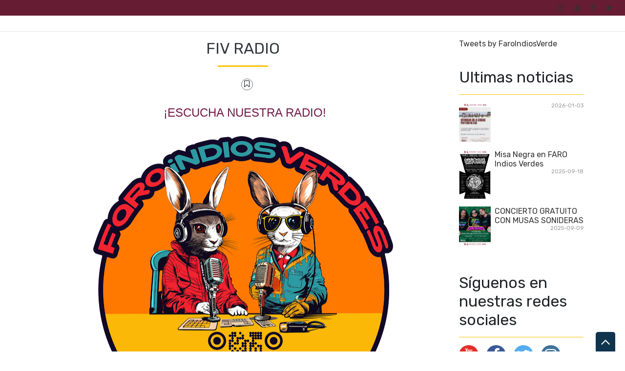

--- FILE ---
content_type: text/html; charset=UTF-8
request_url: http://www.lafaroindiosverdes.info/p/podcast.html
body_size: 31441
content:
<!DOCTYPE html>
<html dir='ltr' xmlns='http://www.w3.org/1999/xhtml' xmlns:b='http://www.google.com/2005/gml/b' xmlns:data='http://www.google.com/2005/gml/data' xmlns:expr='http://www.google.com/2005/gml/expr'>
<head>
<link href='https://www.blogger.com/static/v1/widgets/2944754296-widget_css_bundle.css' rel='stylesheet' type='text/css'/>
<meta content='text/html; charset=UTF-8' http-equiv='Content-Type'/>
<meta content='blogger' name='generator'/>
<link href='http://www.lafaroindiosverdes.info/favicon.ico' rel='icon' type='image/x-icon'/>
<link href='http://www.lafaroindiosverdes.info/p/podcast.html' rel='canonical'/>
<link rel="alternate" type="application/atom+xml" title="FARO Indios Verdes - Atom" href="http://www.lafaroindiosverdes.info/feeds/posts/default" />
<link rel="alternate" type="application/rss+xml" title="FARO Indios Verdes - RSS" href="http://www.lafaroindiosverdes.info/feeds/posts/default?alt=rss" />
<link rel="service.post" type="application/atom+xml" title="FARO Indios Verdes - Atom" href="https://www.blogger.com/feeds/6096222715883568014/posts/default" />
<!--Can't find substitution for tag [blog.ieCssRetrofitLinks]-->
<meta content='http://www.lafaroindiosverdes.info/p/podcast.html' property='og:url'/>
<meta content='FIV RADIO' property='og:title'/>
<meta content=' ¡ESCUCHA NUESTRA RADIO! Disfruta de una serie de audio libros que el Libro Club Huitzilin de Faro Indios Verdes ha preparado para ti y tu f...' property='og:description'/>
<meta content='https://blogger.googleusercontent.com/img/b/R29vZ2xl/AVvXsEi77iAlgttlnECgyo-ASQwdl-sJZTHxKmKbB9qaaR6OobBFiicnhhDRaS000Qd8zDdigv3OgzWlgm1469cd4oq2YhUPRryTgAiAtLJ_i5OiXllsbW0o-0vmJUO7gWcBGiYHse4S3AFGmON7c686K2KmNiXwjQEaKn5WNGv7w4X-ne8T2E1gHT8kfiNJ-FU/w1200-h630-p-k-no-nu/Sticker%20FIV%20RADIO.png' property='og:image'/>
<meta content='width=device-width, minimum-scale=1.0, maximum-scale=1.0' name='viewport'/>
<title>FIV RADIO ~ FARO Indios Verdes</title>
<link href='//stackpath.bootstrapcdn.com/bootstrap/4.3.1/css/bootstrap.min.css' rel='stylesheet'/>
<style id='page-skin-1' type='text/css'><!--
/*
/* **************************
Template name: LMS Education
Template url: https://btemplates.com/2020/blogger-template-lms-education/
Ported by: https://rivieramaya.mx & https://ixibanyayu.com/
Designed by: https://btemplates.com/
Distributed by: https://btemplates.com/
Documentation: https://btemplates.com/blog/lms-education-template/
Realise date: 01/06/2020
License: Creative Commons Attribution-NonCommercial-NoDerivatives 4.0 International
License url: http://creativecommons.org/licenses/by-nc-nd/4.0/
CSS Framework: Bootstrap 4.1 https://getbootstrap.com/
Version: 1.0.4
*****************************
*//* Variable definitions
====================
<Variable name="bgcolor" description="Page Background Color"
type="color" default="#fff">
<Variable name="textcolor" description="Text Color"
type="color" default="#212529">
<Variable name="linkcolor" description="Link Color"
type="color" default="#333">
<Variable name="hoverlinkcolor" description="Hover Link Color"
type="color" default="#D8815F">
<Variable name="pagetitlecolor" description="Blog Title Color"
type="color" default="#212529">
<Variable name="descriptioncolor" description="Blog Description Color"
type="color" default="#212529">
<Variable name="titlecolor" description="Post Title Color"
type="color" default="#343a40">
<Variable name="bodyfont" description="Text Font"
type="font" default="normal normal 100% 'Rubik', sans-serif">
*/
body {
font: normal normal 100% 'Rubik', sans-serif;
background-color: #ffffff;
color: #212529;
}
a {
color: #333333;
}
a:hover {
color: #D8815F;
}
p.description {
color: #212529;
}
#header-wrapper h1, #header-wrapper h1 a {
color: #212529;
}
.post-title a {
color: #343a40;
}
#testimonials .carousel-control-next-icon {
background-image: url("data:image/svg+xml,%3csvg xmlns='http://www.w3.org/2000/svg' fill='%23666' viewBox='0 0 8 8'%3e%3cpath d='M2.75 0l-1.5 1.5 2.5 2.5-2.5 2.5 1.5 1.5 4-4-4-4z'/%3e%3c/svg%3e") !important;
}
#testimonials .carousel-control-prev-icon {
background-image: url("data:image/svg+xml,%3csvg xmlns='http://www.w3.org/2000/svg' fill='%23666' viewBox='0 0 8 8'%3e%3cpath d='M5.25 0l-4 4 4 4 1.5-1.5-2.5-2.5 2.5-2.5-1.5-1.5z'/%3e%3c/svg%3e") !important;
}
/* Gadgets panel */
body#layout {
max-width: 1000px;
}
body#layout .widget .editlink {
background-color: #999;
color: #000;
}
body#layout .layout-widget-description {
display: none;
}
body#layout .add_widget {
padding: 0;
}
body#layout #bt-labels, body#layout #btemplates-search {
display: none;
}
body#layout #topMenu, body#layout #logoImage {
float: left;
width: 45%;
}
body#layout #SocialNetworks, body#layout #MainMenu {
float: right;
width: 45%;
}
body#layout #btemplates-main-menu {
clear: both;
}
body#layout #header-wrapper {
height: auto;
}
body#layout #btemplates-main-content {
margin-top: auto;
}
body#layout #content-wrapper {
float: left;
width: 67%;
}
body#layout #sidebar-wrapper {
float: right;
width: 30%;
}
body#layout #footers .section {
width: 27%;
float:left;
}
body#layout #blocksMainMenu, body#layout #content-1 .Image, body#layout #bt-subscription .Image, body#layout #bt-videos .Image {
display: block;
}
body#layout #btemplates-dropdown-2::before {
content: "Template documentation at: https://btemplates.com/blog/lms-education-template/";
}
body#layout #LinkList67::before {
content: "Here you can add info like email, phone number or location:";
}
body#layout #LinkList68::before {
content: "Add your social networks here. Your links will be changed for icons automatically:";
}
body#layout #LinkList78::before {
content: "Main menu with dropdown items support:";
}
body#layout #Image97::before {
content: "Add your logo here:";
}
body#layout #Header1::before {
content: "Edit blog title/logo and description here:";
}
body#layout #Image98::before {
content: "You can change the header background image here:";
}
body#layout #LinkList63::before {
content: "Edit/add items for the Blocks menu in the home page here:";
}
body#layout #HTML49::before {
content: "List of latest posts or by Label. Check the documentation to add your own content:";
}
body#layout #Image91::before {
content: "You can change the Labels section background image here:";
}
body#layout #Label3::before {
content: "Select Labels to display here:";
}
body#layout #HTML59::before {
content: "List of posts to show profiles/testimonials:";
}
body#layout #Image93::before {
content: "You can change the Email Subscription section background image:";
}
body#layout #FollowByEmail1::before {
content: "Email subscription settings:";
}
body#layout #HTML79::before {
content: "List of latest post or by Label. Check the documentation to add your own content:";
}
body#layout #Image89::before {
content: "You can change the Video section background image here:";
}
body#layout #HTML96::before {
content: "Settings for the Video section in the home page:";
}
body#layout #ContactForm1::before {
content: "Contact form in the home page settings:";
}
body#layout #HTML98::before {
content: "List of latest posts or by Label as gallery. Check the documentation to add your own content:";
}
body#layout #footers::after {
content: "Thank you for using LMS Education template by BTemplates.com";
}
body#layout #content-wrapper {
margin: 0;
}
body#layout #header-wrapper .Image {display: block;}
body#layout #footer-wrapper .links, body#layout #search {
display:none;
}

--></style>
<style type='text/css'>
            /* GENERAL STYLES */

            /* Hide top navbar */
            #navbar-iframe {
                height:0px;
                visibility:hidden;
                display:none
            }

            body {
            }
            a {
            }
            a:hover {
            }
            a:visited {
                color: #666;
            }
            blockquote {
                background-color: #DECCA3;
                border-left: 10px solid #DECCA3;
                margin: 1.5em 10px;
                padding: 0.5em 10px;
                quotes: '\201C''\201D''\2018''\2019';
            }
            blockquote:before {
                color: #000000;
                content: open-quote;
                font-size: 4em;
                line-height: 0.1em;
                margin-right: 0.25em;
                vertical-align: -0.4em;
            }
            blockquote p {
                display: inline;
            }
            .clear {
                clear:both;
            }
            .clearfix:after {
                clear:both;content:'.';
                display:block;
                visibility:hidden;
                height:0;
            }
            .clearfix {
                display:inline-block;
            }
            * html .clearfix {
                height:1%;
            }
            .clearfix {
                display:block;
            }

            /* HEADER */
            #bt-header {
                background-position: center center;
                background-size: auto 100%;
                background-repeat: no-repeat;
                height: 30rem;
                width: 100%;
            }
            #header-bg-1 {
                background-image: url(https://blogger.googleusercontent.com/img/b/R29vZ2xl/AVvXsEi8GNSfc6kHv7lLUVHWsBhtXXTbi1VBwhneBYmvBCqKjoNO9fzbjIzldHYnZ-NftwSHYnfBk1ZJw2v2KI5qURQna0iN6p6S9DGiDftTKLY3uI7iVISpI339XMJtdPnNQ1oatK0EMPLhx1SW/s1600/header-left.png);
                background-repeat: no-repeat;
                background-size: auto 100%;
                background-position: left center;
            }
            #header-bg-2 {
                background-image: url(https://blogger.googleusercontent.com/img/b/R29vZ2xl/AVvXsEjFHZdROLmXKlkDHktEaFTIOS6ptInD3e9LxmfxgvqNxDcNt0HvzXA5LpSfV-lcRz3tph_3i1W9Bg5yjU_ev93yLNm2cEafrrWnXeYtVQOQGMggx_qy-a2NbOXtvXtQZLXb8cHepPrXgIlG/s1600/header-right.png);
                background-repeat: no-repeat;
                background-size: auto 100%;
                background-position: right center;
            }
            #header-wrapper h1, #header-wrapper h1 a {
                letter-spacing: 0.025em;
                font-weight: bold;
                position: relative;
            }
            #header-wrapper h1, #header-wrapper h1 a {
                content: ' ';
                display: block;
                padding: 1rem;
                border-radius: 5px;
                left: 0;
                top: 0;
                width: 100%;
                height: 100%;
                z-index: 1;
                opacity: 0.8;
                background-color: #fff;
            }
            #header-wrapper h1 a:hover {
                text-decoration: none;
            }
            #header-wrapper h1 a:hover:after, .status-msg-body b:after {
                content: '';
                position: absolute;
                bottom: -0.125rem;
                left: -0.5rem;
                right: -0.5rem;
                height: 0.75rem;
                z-index: -1;
                background-image: url("data:image/svg+xml;charset=utf8,%3Csvg id='Layer_1' xmlns='http://www.w3.org/2000/svg' viewBox='0 0 260 15.6'%3E%3Cstyle%3E .st0{fill:%23f3bc34} %3C/style%3E%3Cpath class='st0' d='M206.8 7.3l-.1.3c.1-.2.2-.3.1-.3zM234.7 10h-.1c-.2.4-.1.3.1 0zM54.8 4.2l-.6-.4c.2.4.4.5.6.4zM17.1 5.1zM34.5 9.6l.1.3c0-.2 0-.3-.1-.3zM22.4 10.8c-.3-.1-.7-.1-1-.1.2.1.7.1 1 .1zM17.5 5c-.1.1-.2.1-.4.2.2-.1.3-.2.4-.2zM52.7 9.8l.5.9c-.1-.3-.3-.6-.5-.9zM19.5 11.6c-.2-.2-.4-.2-.6-.3 0 .2.3.3.6.3zM120.9 11.4c-.1.1-.2.2-.2.3.3-.1.3-.2.2-.3zM80.9 10.4h-.1s.1.1.2.1l-.1-.1zM92.6 10.4l-.2.2c.2-.1.2-.1.2-.2zM72.1 11.3c-.1.1-.3.2-.4.3l.4-.3z'/%3E%3Cpath class='st0' d='M260 6c-1-.6-4.7-1.2-5.8.3-.2-.1.1-.3.2-.4-.9.2-2.2.1-3.6 0s-2.9-.2-4.2 0c-1 1.5-3.9-.6-4.8 1.4l.5-.4c.9.5-1.2 1.4-1.5 1.9-.8-1.2-.1-1-1-2l1.1.4-.3-1c-3.1 2.8-6.2-.9-8.2 1.1.1-.1.1-.3.2-.4-1.4-.5-2.3.8-3.3 1.2-.1-.5.6-.9 1.1-1.3-2.4-.3-6.4 1.2-9 .4-.9.7.4.9-.6 1.5-.8-.2-1.4-.7-.4-1.1-2.3-1.2-7.6 1-11.1-.2-1.8.8-.7 1.1-3.5 1.6.7-.5-.7-1.7 1-1.7l.2-.5c-2.8-.1-6.6-.3-8.1 1.2-.1-1.1-.5-.2-1.6-.8-.4.1 0 .2.2.2-1 .9-1.6-.1-2.3.1l.3-.2-2 .7c-.3-.2-.8-.4-.9-.7v.8c-1.1 0-.5-1-1.9-.8l.3.6c-.9-.4-2.2.4-2.4-.5 0-.2.1-.1.4-.1-1.3-1.2-3.5.3-5.1-.3l.4 1.3c-1.6.4-1-.3-.9-.7-1.1 0-1.3-.4-2.7-.6-.7.3-.4.5-.6.8l-1.5-.4 1-.7c-2.3 1.8-5.6-.4-7.2 1.2-.8-.4.8-.7.3-1-2.6-.9-6 1-8.2 0-3.6-1-7.8-.4-11.8-1.1l.1.3-2.9-.4c-.8.7-2.7.3-4 1.1.1-.3-.1-.7.2-.9-1.2.1-2.6.4-3.3-.1l.4-.3c-2.7-.3-6.4-.5-7.9.1-.9 0-.9-.6-1.1-1-1.6-.1-2.6.2-3.9.7-.3-.2-.7-.3-1-.6l-.6.8c-.6-.1-.1-.7-.6-.9-2.5.9-5.3-.1-7-.1l.2.4c-.7.3-2.1-.3-1.2-.7-3.4-.6-5.1 1.2-9.6.8-.6-1.5-4.1.3-4.8-1.4-1.9.4-3.2-.3-4.5.6 0-.2-.2-.2.1-.3-.8-.6-3.3-.2-5.3.2l-.1-.5c-.9 1.2-4.2.9-4.9 2-.2-.2.4-.5.7-.7-1-1.1-1.8.5-3.1.2.1-.3-.3-.6 0-.8-4.4-1.2-10.6.7-16.3-.1-1.6 0 .6 1.2-1.5 1.1-.6-.6 1-1.1-.3-1.4-.9.7-1.3.5-2.6.5.2-.4 0-.6.9-.9-.7-.5-3.1.9-4.5 0 .1.3-.2.5-.5.7-2.1 1-4.9-.9-5.1-.4 0 0-.7.2-.1.3-.8 0-1.9-.2-1.7-.7-.4.3-.8.8-1.4.8l.3-.6c-.4.1-.8.5-1.1.6l.6.4c-.9-.5-2.6.8-2.6-.4h.3l-1.7-.5c-.7.5-1.3 1-2.5.9-.5-1.3-2.9-.2-4.3-.3l.1-.4c-1.1.6-4 .4-3.5.6-1.1 0-2.6-.2-2-.6-.8.1-2.7.1-3.2.9l-1.8-1c-1 1.6-3.6-.5-3.6 1.2-1-.2-.8-.6-1.5-.9-1.4.9-2.8.8-4.2.7v-.2c-1.4-.1-3.1.8-5.1 1l-.5-1.2c-1 .2-1.3 1.2-2.3 1-.2-.2 0-.3.2-.3-1 .3-2.3.1-3.1-.2-1.5 1-2.7.7-3.9 1.8-1.3-1 1.7-.6.6-1.6-2.2-.4-4.4.4-6.7 1.1-.2-.2 0-.4.1-.7 0 0-1.2.9-2.2 1.8C.9 8.3 0 9.4.5 10c-.5.9-1.2 1.4.9 2 .6-.5 2.5-1.3 2.9-.4l.1-.9c2.6-.6.4 1.8 3.6 1.6l-.7-.3c.6-.1 1.1-.7 1.8-.5.2.2-.2.4-.5.6.9-.5 1.7-.9 2.6-1.4.1.5.1.8-.4 1.2 2.5-.2-.6-1.6 2.4-1.4.6.4-.2.6-.5.9 1.4.7 2.3-.1 3.8-.6.1.8-.9.7.3 1.2-.3-.4-.5-1.1.5-1.2-.4.8.7.4 1.6.5-.2-.3-.1-.6.2-.8.4-.1.8.1 1.4.1l-1.1-.7c1.5-.8 2.4.3 3.6.6-.1.1-.3.3-.5.3 1.2.3 2.5.9 4.1.1l-.3.1c2.9-.9-1-1.3 2.4-2.2 1.1.1-.4 2.6 2.1 1.6-1.3-.6 1.6-1.7 3.1-2L32.4 10c.6 0 1.6-.5 2-.3l-.1-.3c-.2-1.3 1.9.1 3-.7-1.3 1.8-1.4 1.5-1.6 3.2 1-1 2.2-1.9 4.1-1.8l-1.5 1.4c2.5.2 5.5-1.9 7.6-3-.5 1 .3 1.4-.6 2.2l2.4-.3-.7 1.1c1-1.2 2.1-.4 1.9-1.9-.3.2-.2.4-.7.3.1-.4.5-1.4 1.7-1.3.9.3-.5.6-.2 1 .8-.6.9.3 1.7-.1l-.8-.6c.6-.9 1.4-.1 2.2-.5-1 .4-.7.9-.3 1.4l-.1-.1c.8-.1 1.6-.7 2-.2l-.5 1.2.9-.9c.3.1.6.6 0 .8 2.8.7-.1-2.5 3.6-1.5 0 .5-.4.8-1.4.5-.2.7.1 1.1 1.1 1.4v.1c1.9 0 4.4 0 5.6-.8.4.3 0 .6-.4.9 2.1.4 2.8-.7 5 .1l-1-.4c1.4-.6 4-.8 5.3.1l-.4.3c1.3-.7 3.5.6 4 0-.6-.4 0-.6-.8-1l3.4-.7.2 1.2 1.8-.4c-.4-.5 2.4.4 2.5-.7 1 .4-.4.9-.8 1.4 1-.3 1.1.2 2.1-.5l1 1.1 2.6-.7c-.1.1 0 .2-.1.3 1.2-.9 3.1.6 4.6-.9-.1.1-.1.1-.1.2.9-.8 2.9-.2 3.7 0 1.4-.2.6-1 .6-1.4 3.9.4 2.7.3 6-.9 2 1.4-2.4 2.1.1 3 .4-.6 2.1-1.1 4.1-1.3 1.8.5 4.8.9 6.5 1.9l-.2-.9 2.6-.4-1.5 1.2c.4-.3 1.7-.8 2.6-1.2 2.7-.7 1.4 1.9 3.5.7.1.1.1.2.2.3.7-.6 2.4-.3 4.4-.5l-.7 1.1-1.3-.3c.7 1.1 2.1-.1 3.4 0 1.3-.3.7-1.3 1.4-1.6.5.1 1.2-.2 1.6.1 1.1.4.1 1.3-.3 1.8 1-1.1 1.4-.9 3.6-1.3.1.5-.1.8-.4.9.5-.1.9-.3 1.2-.8l.7.7c2.5 1 2.6-2 5.6-1.5-.8.6 2.6 0 3.5.7-1.1.1.4 1.6-.2 2.3 2.4.5 1-1.3 3-1.4l-.9 1.3c1.9-.5.5-.7 2.4-1.1-.5.4.8.4-.3.8 2.5.2 1.9.1 4.1.3l.2-1.3c.7-.1 1 .5 1.2.7-.3 0-.8-.1-.7.1.8 1.2 1.4-.6 2.4.5-.2-.4-.5-1 .4-1.1-.3.8 1.4.8 1.4 1.2-.6-.6 2-.2 2.1-1 1 .7-.4.6-.4 1.1.9-1 3.7 0 4.6-.6 0 .1.1.1.1.2 1.2-.6 3-.7 5.3-1.5l-.8.7c2.2.4 1.4-1.5 3.3-1.5-.4 1.1 3.1 0 2.2 1.2 1.1-.6 2.3-.8 3.1-1.7 1 .6-2.1 1.4-.6 1.8l1.6-.5.3.6c.1-.4 1.5-.4 1.4-.8.2.7.9 1.2.8 1.8 1-.2 2.4.5 3.3-.1l.1.3c1-1.3 3.1-.2 3.6-1.5l.6.7c1.5-.1 1.3-1.5 2-1.8.6 0 1.4-.2 2 0-2 .8 1 1.1 1.4 1.6.8 0 3.1 0 3.7-.7-1 .7-.4 1.2-2.1 1.3.9 1.3 2.6-.2 4.5-.1v.6c2.7-.4 2.8-1.5 4-2.5.3.8.1 1-.7 1.7 1.8.5 4.7-.1 6.7 0 .6.5.2.9-.5 1.1 2.1-.6 4.7.1 6-1.2-.5.5.9.3 1.6.6 0-.3.1-.6.2-.6 1.3-.6 4.1-1.1 5.6-.7l-.5.4c1.7.1 3-.5 4.3-.9 1.3-.4 2.6-.8 4.5-.4.7.3-.7 1.1.7 1 .7-.5.4-1.5 2.2-1.3l-.1.9 1.2-.9c-.7-.7-2.6-.4-1.3-1.2 1.6.8 1.3-.9 3.3 0-.4.1-1 .8-1.3 1.2 2 .4 3.4.1 4.8-.1 1.4-.3 2.8-.6 4.9-.2 2-.8 4.6-1.2 5.9-1.9 0 .9 0 1.7-.8 2.4 1.8 0 2.4-2.1 3.7-.9.7-1.3 4.7-1.2 5-3l2-.8z'/%3E%3Cpath class='st0' d='M58.1 11.1c-1 0-1.9 0-2.3.2.2.2 2.3.6 2.3-.2zM208.2 13.3c-.1 0-.3.1-.4.1.1 0 .3 0 .4-.1zM216.3 12.9c-.1-.1-.2-.2-.4-.3 0 .3.1.5.4.3zM132.6 11.5zM178.5 13.7c.7-.4 1-.7 1-1-.4.1-.7.3-1 1zM163 12.6c-.1.1-.2.1-.3.2.3-.1.3-.2.3-.2zM130.2 12c.7-.4 1.6-.3 2.4-.5-.7.2-1.9-.3-2.4.5zM226.1 11.4l-.7.6.8-.4zM218.6 12c-.3-.1-1.7.3-1.3.6.4-.3.9-.5 1.3-.6zM189.6 11.4l-.3.6.7-.5z'/%3E%3C/svg%3E");
                background-repeat: no-repeat;
                background-size: cover;
            }
            h1 .first-word, h1 a .first-word {
                color: #661C33;
            }
            #header-wrapper .Image {display: none;}
            #header-inner {
                text-align: center;
            }
            #header-inner a img {
                margin: 0 auto;
                max-width: 90%;
                height: auto;
            }
            p.description {
            }
            #secondary-menu a {
                color: #FFFFFF;
                font-size:1.5em;
                margin-right: 0.25em;
            }
            #btemplates-dropdown-2 {
                background-color: #661C33;
            }
            #btemplates-dropdown-2 .fa {
                color: #333;
            }
            #btemplates-main-menu {
                font-weight: bold;
                position: relative;
                z-index: 8;
                background-color: transparent;
                transition: background-color 0.25s;
            }
            #btemplates-main-menu .btemplates-dropdown {
                width:100%;
            }
            #btemplates-main-menu nav{

            }
            #btemplates-main-menu .nav-item .dropdown-item img {
                width: 100%;
                object-fit: cover;
                transition: all 1.5s cubic-bezier(0, 0, .3, 1);
            }
            #btemplates-main-menu .nav-item a.dropdown-item:hover img {
                transform: scale(1.1);
            }
            #btemplates-main-menu .nav-item a {
                color: rgb(17, 70, 105);
            }
            #btemplates-main-menu .nav-item > a {
                color: #111;
            }
            #btemplates-main-menu .nav-item > a:hover {
                color: #FFFFFF;
            }
            #btemplates-main-menu .nav-item:last-child a {
                /*padding-right: 0;*/
            }
            .dropdown-submenu {
                position: relative;
            }
            #btemplates-main-menu h2 {
                display: none;
            }
            .dropdown-submenu>a:after {
                content: "\f0da";
                border: none;
                font-family: 'FontAwesome';
                vertical-align: middle;
            }
            .dropdown-submenu>.dropdown-menu {
                top: 0;
                left: 100%;
                padding-left: 0.5rem;
                margin-top: 0px;
                margin-left: 0px;
            }
            @media (min-width: 991px) {
                .dropdown-menu {
                    box-shadow: 0 0 10px rgba(0, 0, 0, 0.1);
                }
            }
            #logoImage h2, #logoImage .caption {
                display:none;
            }
            .status-msg-body b {
                position: relative;
            }
            .status-msg-body a {
                display: none;
            }
            #blocksMainMenu h2 {
                display: none;
            }
            #blocksMainMenu a {
                color: #fff;
                font-weight: bold;
            }
            #blocksMainMenu a:hover {
                text-decoration: none;
            }
            .bt-block {
                cursor: pointer;
                transition: opacity 0.25s, margin-top 0.3s linear;
            }
            .bt-block:hover {
                opacity: 0.85;
                margin-top: -1rem;
            }
            .status-msg-wrap {
                background-color: #661C33;
                font-size: 150% !important;
            }
            .status-msg-bg {
                border-radius: 5px;
                opacity: 1;
            }
            .status-msg-body, .status-msg-bg {
                padding: 1rem;
            }
            #bt-posts-1 .bt-post-title a, .btemplates-tags a.bt-tag, #btemplates-posts-slider .bt-post-title a, #bt-blog .bt-post-title a, #bt-videos .bt-post-title a {
                color: #16332D;
            }
            #bt-posts-1 .bt-post-title a:hover, .btemplates-tags a.bt-tag:hover, #btemplates-posts-slider .bt-post-title a:hover, #bt-blog .bt-post-title a:hover, #bt-videos .bt-post-title a:hover {
                color: #661C33;
            }
            #bt-posts-1 {
                color: #666;
            }
            #bt-posts-1 h2 {
                text-align: center;
            }
            #bt-posts-1 .btemplates-post {
                border: solid 1px #eee;
                max-width: 350px;
                transition: background-color 0.5s;
            }
            #bt-posts-1 .btemplates-post:hover {
                background-color: #eee;
            }
            #bt-posts-1 .btemplates-post:hover .bt-post-thumbnail img {
                transform: scale3d(1.1, 1.1, 1.1);
            }
            #bt-posts-1 .btemplates-post:hover .bt-post-author-avatar img {
                transform: rotate(-10deg);
            }
            hr.title-separator {
                width: 100px;
                text-align: center;
                border: solid 1.5px #FAC300;
            }
            hr.subtitle-separator {
                width: 100px;
                text-align: center;
                border: solid 1.5px #eee;
            }
            #bt-posts-1 .bt-post-thumbnail {
                width: 350px;
                height: 180px;
                overflow: hidden;
                float: none;
                max-width: 100%;
            }
            #bt-posts-1 .bt-post-thumbnail img{
                width: 100%;
                height: 100%;
                object-fit: cover;
                border-bottom: 1px solid #eee;
                transition: all 1.5s cubic-bezier(0, 0, .3, 1);
            }
            #bt-posts-1 .bt-post-author-avatar {
                text-align: center;
                margin-top: -25px;
            }
            #bt-posts-1 .bt-post-author-avatar img {
                transition: transform 1s;
                border-color: #eee;
                position: relative;
                z-index: 1;
            }
            #bt-posts-1 .bt-post-title {
                text-align: center;
                margin: 1rem 0;
                font-weight: bold;
            }
            #bt-posts-1 .bt-post-content {
                padding: 0 1rem;
                font-size: 0.9rem;
            }
            #bt-posts-1 .bt-post-location {
                text-align: center;
                padding: 1rem 1rem 0;
                font-size: 0.8rem;
            }
            #bt-posts-1 .bt-post-location .fa, #btemplates-posts-slider .bt-post-location .fa {
                color: rgb(230, 161, 14);
            }
            #bt-posts-1 .bt-post-date {
                text-align: right;
                font-size: 0.7rem;
                padding: 1rem;
                color: #999;
            }
            .parallax {
                background-attachment: fixed;
                background-position: center;
                background-repeat: no-repeat;
                background-size: cover;
            }
            #content-1 {
                text-align: center;
                min-height: 300px;
            }
            #content-2 h2 {
                padding-bottom: 1.5rem;
            }
            #content-1 .Image {
                display: none;
            }
            #btemplates-search h2 {

            }
            #btemplates-search input[type='text'] {
                padding: 0.5rem;
            }
            #btemplates-search input[type='submit'] {
                background-color: #43e8d8;
                border: 0;
                border-radius: 0.25rem;
                padding: 0.5rem 2rem;
                color: #fff;
                font-weight: bold;
            }
            #testimonials h2 {
                text-align: center;
            }
            #testimonials .carousel-item {
                text-align: center;
            }
            #testimonials .carousel-inner img {
                width: 175px;
                height: 175px;
            }
            #testimonials .bt-post-content {
                font-size: 1rem;
            }
            #testimonials .bt-post-location {
                color: #999;
            }
            #bt-subscription .Image {
                display: none;
            }
            #bt-subscription {
                text-align: center;
                min-height: 300px;
                color: #fff;
                background-color: #2EB8D7;
            }
            #bt-subscription .input-group-prepend {
                display: none;
            }
            #bt-subscription .bt-widget-description {
                color: #fff;
            }
            #bt-subscription input[type='text'] {
                padding: 0.75rem;
                font-size: 1rem;
                height: auto;
                width: inherit;
                border: 1px solid #ced4da;
            }
            #bt-subscription input[type='submit'] {
                font-size: 1rem;
                padding: 0.75rem;
                width: auto;
                height: auto;
                margin-left: 1rem;
                border-radius: 5px;
            }
            #bt-blog h2 {
                text-align: center;
            }
            #bt-blog .bt-post-thumbnail {
                width: 350px;
                height: 180px;
                overflow: hidden;
                float: none;
                max-width: 100%;
            }
            #bt-blog .btemplates-post {
                transition: background-color 0.5s;
            }
            #bt-blog .btemplates-post:hover .bt-post-thumbnail img {
                transform: scale3d(1.1, 1.1, 1.1);
            }
            #bt-blog .btemplates-post:hover {
                background-color: #eee;
            }
            #bt-blog .bt-post-thumbnail img{
                width: 100%;
                height: 100%;
                object-fit: cover;
                border-bottom: 1px solid #eee;
                transition: all 1.5s cubic-bezier(0, 0, .3, 1);
            }
            #bt-blog .bt-post-title {
                text-align: center;
                margin: 1rem 0;
                font-weight: bold;
            }
            #bt-blog .bt-post-content {
                padding: 0 1rem;
                font-size: 0.9rem;
            }
            #bt-blog .bt-post-date {
                text-align: center;
                font-size: 0.7rem;
            }
            #bt-videos {
                background-color: #333;
                color: #fff;
            }
            #bt-videos .Image {
                display: none;
            }
            #bt-videos a {
                color: #fff;
            }
            #bt-videos h2, #bt-videos h3, #bt-videos .bt-post-content {
                text-align: center;
            }
            #bt-contact h2, #bt-contact .bt-widget-description {
                text-align: center;
            }
            #bt-contact .contact-form-widget {
                max-width: 100% !important;
                text-align: center;
            }
            #bt-contact .contact-form-widget .form {
                display: inline-block;
                width: 90%;
                text-align: left;
            }
            #bt-contact input[type="text"] {
                padding: 0.75rem;
                font-size: 1rem;
                height: auto;
                margin: 0;
            }
            #bt-contact input[type="button"] {
                font-size: 1rem;
                padding: 0.75rem;
                height: auto;
                border-radius: 5px;
                background-color: rgb(222, 204, 163);
                color: #fff;
            }
            #bt-contact form span {
                color: rgb(184, 150, 92);
            }
            #btemplates-dropdown-2 ul {
                margin-right: auto;
            }
            #btemplates-dropdown-2 .nav-item > a {

            }
            #btemplates-dropdown-2 .nav-item > a:hover {

            }
            #btemplates-social a.nav-link{
                padding: .5rem .7rem;
            }
            #btemplates-social a.nav-link:hover {
                opacity: 0.8;
            }
            #btemplates-dropdown-1 a {
                color: #B8965C;
            }
            #btemplates-dropdown-1 a:hover {
                color: #DECCA3;
            }
            nav.navbar h2 {
                display: none;
            }
            #btemplates-popular-posts .PopularPosts {
                display: none;
            }
            body#layout #btemplates-popular-posts .PopularPosts {
                display: block !important;
            }
            #btemplates-popular-posts .PopularPosts h2 {
                display: block;
                text-align: center;
            }
            #btemplates-popular-posts .PopularPosts img {
                padding-right: 0 !important;
            }

            #btemplates-popular-posts .PopularPosts .widget-item-control {
                margin-top: 0;
            }
            #bt-labels h2 {
                text-align: center;
            }
            .btemplates-tags {
                text-align: center;
            }
            .btemplates-tags a.bt-tag {
                text-align: center;
                display: inline-block;
                margin: 0 1rem 1rem 0;
            }
            .btemplates-tags a:hover img {
                opacity: 0.8;
            }
            .btemplates-tags a img {
                border: 2px solid #333;
                transform: scale(1);
                transition: all 0.3s ease;
                width: 75px;
                height: 75px;
            }
            .btemplates-tags a:hover img, .btemplates-tags a:focus img {
                transform: scale(1.1);
            }


            /* CONTENT WRAPPER */


            #btemplates-first-post {
                display: none;
            }
            body#layout #btemplates-first-post {
                display: block;
            }
            #btemplates-first-post-c h2 {
                display: none;
            }
            #btemplates-first-post-c .widget {
                margin-bottom: 2rem;
            }
            #btemplates-main-content {
                background-color: #fff;
                padding: 15px;
            }
            .breadcrumb, .status-msg-bg {
                background-color: #DECCA3;
            }
            .post-title a {
            }
            .video-container {
                position:relative;
                padding-bottom:56.25%;
                padding-top:30px;
                height:0;
                overflow:hidden;
            }

            .video-container iframe, .video-container object, .video-container embed {
                position:absolute;
                top:0;
                left:0;
                width:100% !important;
                height:100% !important;
            }
            .post-header-line-1 {
                transition: color 1s;
            }
            .post-header-line-1 .post-labels:hover .fa {
                color: rgb(222, 204, 163) !important;
            }
            .post-header-line-1 .post-labels:hover .rounded-circle {
                border-color: rgb(222, 204, 163) !important;
            }
            .post-header-line-1 .post-author:hover .fa {
                color: rgb(155, 38, 68) !important;
            }
            .post-header-line-1 .post-author:hover .rounded-circle {
                border-color: rgb(155, 38, 68) !important;
            }
            .post-header-line-1 > span {
                margin: 0 0.5rem;
            }
            .post-header-line-1 .rounded-circle {
                width: 1.5em;
                height: 1.5em;
                display: inline-block;
                transition: border-color 1s;
            }
            .post-header-line-1 a {
                color: #444;
            }
            .post-body {
                line-height: 1.5;
            }
            .post-body ul{list-style-type:circle;list-style-position:inside;padding:0 0 0 0.25em;}
            .post-body ol{list-style-type:decimal;list-style-position:inside;padding:0 0 0 0.25em;}
            .post-body a { text-decoration: underline; color: rgb(17, 70, 105); }
            .post-body a:hover { color: rgb(102, 28, 51); }
            .post-body a img: hover {
                border: 1px solid #999;
            }
            .post code{
                background:url(https://blogger.googleusercontent.com/img/b/R29vZ2xl/AVvXsEieoBpkLxDggEG4clwT3aIjoe2OZJ_toI55IKFOYAI4tntec9NXstyQTB7uZ5MI8FgrkQJrEd7BHm2b6hRupzWgwbzxwDJjpagujY5nBKg6Az_LLhXTT2cPFLYCn_4mgg4gcNpje1TSaNYo/s0/code.png) no-repeat 0 5px;padding:0 35px 0 0;display:block;min-height:35px;padding:0 0 0 30px;
            }
            .post table {
                border-color:#CDCDCD;border-style:solid;border-width:1px 0;width:100%;text-align:center;
            }
            .post table td,.post table th {
                border-bottom:1px solid #EFEFEF;padding:5px 15px 5px 0;
            }
            .post img {
                max-width: 100%;
            }
            .post .posts-list-tag {

            }
            .post .posts-list-tag li {
                list-style: none;
                border-bottom: 1px solid #F3F8FC;
                line-height: 3;
                transition: background-color 0.5s;
            }
            .post .posts-list-tag li:hover {
                background-color: #DBE4EC;
            }
            .post .posts-list-tag li a {
                text-decoration: none;
                display: block;
                transition: color 0.5s;
            }
            .post-footer-line {
                margin-bottom: 0.5rem;
            }
            .post-footer .post-timestamp {
                font-size: 80%;
            }
            .bt-post-share-buttons a {
                text-align: center;
                border: 2px solid #999;
                border-radius: 50%;
                width: 2em;
                height: 2em;
                display: inline-block;
                line-height: 2;
            }
            .bt-post-share-buttons a i {
                transition: font-size 0.5s;
            }
            .bt-post-share-buttons a:hover i {
                font-size: 125%;
            }
            .bt-post-share-buttons a[href$="email"] {
                border-color: rgb(222, 204, 163);
                color: rgb(22, 204, 163);
            }
            .bt-post-share-buttons a[href$="facebook"] {
                border-color: #3b5998;
                color: #3b5998;
            }
            .bt-post-share-buttons a[href$="twitter"] {
                border-color: #B8965C;
                color: #55acee;
            }
            .bt-post-share-buttons a[href$="pinterest"] {
                border-color: #CB2125;
                color: #CB2125;
            }
            .bt-post-share-buttons a[href$="tools.html"] {
                border-color: #28AE00;
                color: #28AE00;
            }
            .post-author, .Profile .profile-name-link {
            }
            #btemplates-author-box {
                box-shadow: 0 0 50px .1px rgba(0,0,0,0.07);
                box-sizing: border-box;
                border-radius: 7px;
                padding: 1rem;
                margin: 1rem 0 1.75rem;
                transition: box-shadow 1s;
            }
            #btemplates-author-box:hover {
                box-shadow: 0 0 50px .1px #661C33;
            }
            #btemplates-author-box img.rounded-circle{
                width: 75px;
                height: 75px;
            }
            #btemplates-author-box a[rel='author'] {
                font-weight: bold;
                font-size: 1.25rem;
                margin-bottom: 0.75rem;
                display: block;
            }
            #btemplates-author-box span[itemprop='description'] {
                color: #444;
            }
            #blog-pager {
                margin-bottom: 1.5rem;
            }
            #blog-pager .btemplates-post:first-child::before {
                content: ' Newer post';
            }
            #blog-pager .btemplates-post:last-child::before {
                content: 'Older post >';
            }
            #blog-pager .bt-post-thumbnail {
                width: 100%;
                height: 150px;
            }
            #blog-pager .bt-post-title {
            }
            #blog-pager a {
                color: #212529;
            }
            #blog-pager .bt-post-content {
                display:none;
            }
            #blog-pager .bt-post-date {
                display: none;
                color: #999;
            }
            .home-link::before {
                content: '\00a0\f015';
                font-family: fontAwesome;
            }
            .blog-pager-older-link::after {
                content: '\00a0\f105';
                font-family: fontAwesome;
            }
            .blog-pager-newer-link::before {
                content: '\f104\00a0';
                font-family: fontAwesome;
            }
            .status-msg-wrap {
                width: 100%;
                margin: 0 auto 2em;
                font-size: 125%;
            }
            .status-msg-border {
                border: 0;
            }
            /* SIDEBAR */
            #sidebar-wrapper .widget {
                margin-bottom: 1em;
            }
            #sidebar-wrapper .widget h2, #footers .widget h2 {
                padding-bottom: 0.5em;
                margin-bottom: 0.5em;
                border-bottom: 1px solid #FAC300 !important;
            }
            #sidebar-wrapper h2 {

            }
            #sidebar-wrapper ul {
                padding: 0;
            }
            #sidebar-wrapper li {

            }
            #sidebar-wrapper .widget {

            }
            #sidebar-wrapper .widget-content {

            }
            #sidebar .widget, #footers .widget {
                margin-bottom: 2.5em;
            }
            #sidebar .FollowByEmail, #footers .FollowByEmail {
                border: solid 1px #67eaca;
                padding: 1em;
                background-color: #3bccce;
                color:#fff;
            }
            #sidebar .FollowByEmail .bt-widget-description, #footers .FollowByEmail .bt-widget-description{
                color:#fff;
            }
            #sidebar input[type=text] {
            }
            #sidebar input[type=submit] {
                cursor: pointer;
            }
            #sidebar .FollowByEmail input[type=submit], #footers .FollowByEmail input[type=submit] {
                background-color: #111;
            }
            #sidebar .PopularPosts ul , #footers .PopularPosts ul {
                padding: 0;
            }
            #sidebar .PopularPosts li, #footers .PopularPosts li {
                list-style: none;
            }
            #sidebar .PopularPosts .item-thumbnail, #footers .PopularPosts .item-thumbnail {
                width:75px;
                float:left;
            }
            #sidebar .PopularPosts .item-thumbnail img, #footers .PopularPosts .item-thumbnail img {
                width:75px;
            }
            #sidebar .PopularPosts .item-title, #footers .PopularPosts .item-title {
                font-size:0.9em;
            }
            #sidebar .PopularPosts .item-snippet, #footers .PopularPosts .item-snippet {
                display: none;
            }

            #sidebar .Label ul, #footers .Label ul {
            }
            .cloud-label-widget-content {
                color: #fff;
            }
            .cloud-label-widget-content .label-size {
                background-color: #9B2644;
                margin: 0.05rem;
                padding: 0.2rem;
                border-radius: 5px;
                display: inline-block;
            }
            .cloud-label-widget-content a {
                color: #fff;
            }
            #sidebar-icons a {
                color: #666;
                text-decoration:none;
            }
            .Profile .widget-content {
                text-align:center;
            }
            .Profile ul {
                text-align: left;
            }
            .Profile li a {
                padding: 0 0.5em 0 0.3em;
            }
            .Profile li:before {
                content: '\f2bd';
                font-family: fontAwesome;
            }
            .Profile li {
                list-style: none;
            }
            .Profile .profile-name-link {
                background-image: none !important;
                font-size: 1.1em;
            }
            .Profile > div:nth-child(2) > a:nth-child(1) img {
                display:block;
                float:none;
                margin: 0.5em auto;
                width: 125px;
                height: 125px !important;
            }
            .Profile .profile-link{
                font-size: 80%;
            }
            #sidebar .btemplates-post, #footers .btemplates-post {
                clear: both;
                margin-bottom:1em;
            }
            #sidebar .btemplates-post:hover .bt-post-thumbnail img, #footers .btemplates-post:hover .bt-post-thumbnail img {
                transform: scale3d(1.1, 1.1, 1.1);
            }
            #sidebar .bt-post-thumbnail, #footers .bt-post-thumbnail {
                margin:0 0.5em 1em 0;
                float:left;
            }
            #sidebar .bt-post-thumbnail img, #footers .bt-post-thumbnail img {
                transition: all 1.5s cubic-bezier(0, 0, .3, 1);
            }
            #sidebar .bt-post-title, #footers .bt-post-title {

            }
            #sidebar .bt-post-content, #footers .bt-post-content {
                display:none;
            }
            #sidebar .bt-post-date, #footers .bt-post-date {
                font-size: 70%;
                float: right;
                color: #999;
            }
            #footers .fa, #sidebar .fa {
                background-color: #efefef;
                color: #fff;
                font-size: 1.75rem;
                width: 2.5rem;
                height: 2.5rem;
                border-radius: 50% !important;
                vertical-align: middle;
                margin: 0 1rem 0.5rem 0;
                float: left;
            }
            #footers .fa:hover, #sidebar .fa:hover {
                opacity: 0.75;
            }
            #footers .fa.fa-500px, #sidebar .fa.fa-500px {
                background-color: #0099e5;
            }
            #footers .fa.fa-adn, #sidebar .fa.fa-adn {
                background-color: #4a484c;
            }
            #footers .fa.fa-amazon, #sidebar .fa.fa-amazon {
                background-color: #ff9900;
            }
            #footers .fa.fa-android, #sidebar .fa.fa-android {
                background-color: #a4c639;
            }
            #footers .fa.fa-angellist, #sidebar .fa.fa-angellist {
                background-color: #000;
            }
            #footers .fa.fa-apple, #sidebar .fa.fa-apple {
                background-color: #979797;
            }
            #footers .fa.fa-behance, #sidebar .fa.fa-behance {
                background-color: #1769ff;
            }
            #footers .fa.fa-behance-square, #sidebar .fa.fa-behance-square {
                background-color: #1769ff;
            }
            #footers .fa.fa-bitbucket, #sidebar .fa.fa-bitbucket {
                background-color: #205081;
            }
            #footers .fa.fa-bitbucket-square, #sidebar .fa.fa-bitbucket-square {
                background-color: #205081;
            }
            #footers .fa.fa-bitcoin, #sidebar .fa.fa-bitcoin {
                background-color: #ee9209;
            }
            #footers .fa.fa-black-tie, #sidebar .fa.fa-black-tie {
                background-color: #222;
            }
            #footers .fa.fa-btc, #sidebar .fa.fa-btc {
                background-color: #ee9209;
            }
            #footers .fa.fa-buysellads, #sidebar .fa.fa-buysellads {
                background-color: #c90100;
            }
            #footers .fa.fa-cc-amex, #sidebar .fa.fa-cc-amex {
                background-color: #007bc1;
            }
            #footers .fa.fa-cc-diners-club, #sidebar .fa.fa-cc-diners-club {
                background-color: #004a97;
            }
            #footers .fa.fa-cc-discover, #sidebar .fa.fa-cc-discover {
                background-color: #f68121;
            }
            #footers .fa.fa-cc-jcb, #sidebar .fa.fa-cc-jcb {
                background-color: #003a8f;
            }
            #footers .fa.fa-cc-mastercard, #sidebar .fa.fa-cc-mastercard {
                background-color: #0a3a82;
            }
            #footers .fa.fa-cc-paypal, #sidebar .fa.fa-cc-paypal {
                background-color: #253b80;
            }
            #footers .fa.fa-cc-stripe, #sidebar .fa.fa-cc-stripe {
                background-color: #00afe1;
            }
            #footers .fa.fa-cc-visa, #sidebar .fa.fa-cc-visa {
                background-color: #0157a2;
            }
            #footers .fa.fa-chrome, #sidebar .fa.fa-chrome {
                background-color: #4587f3;
            }
            #footers .fa.fa-codepen, #sidebar .fa.fa-codepen {
                background-color: #000;
            }
            #footers .fa.fa-connectdevelop, #sidebar .fa.fa-connectdevelop {
                background-color: #391448;
            }
            #footers .fa.fa-contao, #sidebar .fa.fa-contao {
                background-color: #eb8623;
            }
            #footers .fa.fa-creative-commons, #sidebar .fa.fa-creative-commons {
                background-color: #231f20;
            }
            #footers .fa.fa-css3, #sidebar .fa.fa-css3 {
                background-color: #1680c0;
            }
            #footers .fa.fa-dashcube, #sidebar .fa.fa-dashcube {
                background-color: #7f7f7f;
            }
            #footers .fa.fa-delicious, #sidebar .fa.fa-delicious {
                background-color: #3399ff;
            }
            #footers .fa.fa-deviantart, #sidebar .fa.fa-deviantart {
                background-color: #4e6252;
            }
            #footers .fa.fa-digg, #sidebar .fa.fa-digg {
                background-color: #000;
            }
            #footers .fa.fa-dribbble, #sidebar .fa.fa-dribbble {
                background-color: #444444;
            }
            #footers .fa.fa-dropbox, #sidebar .fa.fa-dropbox {
                background-color: #007ee5;
            }
            #footers .fa.fa-drupal, #sidebar .fa.fa-drupal {
                background-color: #0077c0;
            }
            #footers .fa.fa-empire, #sidebar .fa.fa-empire {
                background-color: #000;
            }
            #footers .fa.fa-expeditedssl, #sidebar .fa.fa-expeditedssl {
                background-color: #343433;
            }
            #footers .fa.fa-facebook, #sidebar .fa.fa-facebook {
                background-color: #3b5998;
            }
            #footers .fa.fa-etsy, #sidebar .fa.fa-etsy {
                background-color: #F45700;
            }
            #footers .fa.fa-facebook-official, #sidebar .fa.fa-facebook-official {
                background-color: #3b5998;
            }
            #footers .fa.fa-facebook-square, #sidebar .fa.fa-facebook-square {
                background-color: #3b5998;
            }
            #footers .fa.fa-firefox, #sidebar .fa.fa-firefox {
                background-color: #e66000;
            }
            #footers .fa.fa-flickr, #sidebar .fa.fa-flickr {
                background-color: #ff0084;
            }
            #footers .fa.fa-fonticons, #sidebar .fa.fa-fonticons {
                background-color: #1c1e29;
            }
            #footers .fa.fa-forumbee, #sidebar .fa.fa-forumbee {
                background-color: #83ad13;
            }
            #footers .fa.fa-foursquare, #sidebar .fa.fa-foursquare {
                background-color: #0072b1;
            }
            #footers .fa.fa-ge, #sidebar .fa.fa-ge {
                background-color: #000;
            }
            #footers .fa.fa-get-pocket, #sidebar .fa.fa-get-pocket {
                background-color: #d3505a;
            }
            #footers .fa.fa-gg, #sidebar .fa.fa-gg {
                background-color: #000;
            }
            #footers .fa.fa-gg-circle, #sidebar .fa.fa-gg-circle {
                background-color: #000;
            }
            #footers .fa.fa-git, #sidebar .fa.fa-git {
                background-color: #333;
            }
            #footers .fa.fa-git-square, #sidebar .fa.fa-git-square {
                background-color: #333;
            }
            #footers .fa.fa-github, #sidebar .fa.fa-github {
                background-color: #333;
            }
            #footers .fa.fa-github-alt, #sidebar .fa.fa-github-alt {
                background-color: #333;
            }
            #footers .fa.fa-github-square, #sidebar .fa.fa-github-square {
                background-color: #333;
            }
            #footers .fa.fa-gittip, #sidebar .fa.fa-gittip {
                background-color: #663300;
            }
            #footers .fa.fa-google, #sidebar .fa.fa-google {
                background-color: #4285f4;
            }
            #footers .fa.fa-google-plus, #sidebar .fa.fa-google-plus {
                background-color: #dd4b39;
            }
            #footers .fa.fa-google-plus-square, #sidebar .fa.fa-google-plus-square {
                background-color: #dd4b39;
            }
            #footers .fa.fa-google-wallet, #sidebar .fa.fa-google-wallet {
                background-color: #4285f4;
            }
            #footers .fa.fa-hacker-news, #sidebar .fa.fa-hacker-news {
                background-color: #ff6600;
            }
            #footers .fa.fa-houzz, #sidebar .fa.fa-houzz {
                background-color: #7ac142;
            }
            #footers .fa.fa-html5, #sidebar .fa.fa-html5 {
                background-color: #e34f26;
            }
            #footers .fa.fa-instagram, #sidebar .fa.fa-instagram {
                background-color: #3f729b;
            }
            #footers .fa.fa-internet-explorer, #sidebar .fa.fa-internet-explorer {
                background-color: #1ebbee;
            }
            #footers .fa.fa-ioxhost, #sidebar .fa.fa-ioxhost {
                background-color: #faa729;
            }
            #footers .fa.fa-joomla, #sidebar .fa.fa-joomla {
                background-color: #142849;
            }
            #footers .fa.fa-jsfiddle, #sidebar .fa.fa-jsfiddle {
                background-color: #4679bd;
            }
            #footers .fa.fa-lastfm, #sidebar .fa.fa-lastfm {
                background-color: #c3000d;
            }
            #footers .fa.fa-lastfm-square, #sidebar .fa.fa-lastfm-square {
                background-color: #c3000d;
            }
            #footers .fa.fa-leanpub, #sidebar .fa.fa-leanpub {
                background-color: #0c0c0c;
            }
            #footers .fa.fa-linkedin, #sidebar .fa.fa-linkedin {
                background-color: #0976b4;
            }
            #footers .fa.fa-linkedin-square, #sidebar .fa.fa-linkedin-square {
                background-color: #0976b4;
            }
            #footers .fa.fa-linux, #sidebar .fa.fa-linux {
                background-color: #333333;
            }
            #footers .fa.fa-maxcdn, #sidebar .fa.fa-maxcdn {
                background-color: #ff6600;
            }
            #footers .fa.fa-meanpath, #sidebar .fa.fa-meanpath {
                background-color: #538ed7;
            }
            #footers .fa.fa-medium, #sidebar .fa.fa-medium {
                background-color: #000;
            }
            #footers .fa.fa-odnoklassniki, #sidebar .fa.fa-odnoklassniki {
                background-color: #ed812b;
            }
            #footers .fa.fa-odnoklassniki-square, #sidebar .fa.fa-odnoklassniki-square {
                background-color: #ed812b;
            }
            #footers .fa.fa-opencart, #sidebar .fa.fa-opencart {
                background-color: #2ac2ef;
            }
            #footers .fa.fa-openid, #sidebar .fa.fa-openid {
                background-color: #f78c40;
            }
            #footers .fa.fa-opera, #sidebar .fa.fa-opera {
                background-color: #cc0f16;
            }
            #footers .fa.fa-optin-monster, #sidebar .fa.fa-optin-monster {
                background-color: #83c11f;
            }
            #footers .fa.fa-pagelines, #sidebar .fa.fa-pagelines {
                background-color: #000;
            }
            #footers .fa.fa-paypal, #sidebar .fa.fa-paypal {
                background-color: #253b80;
            }
            #footers .fa.fa-pied-piper, #sidebar .fa.fa-pied-piper {
                background-color: #2f9f46;
            }
            #footers .fa.fa-pied-piper-alt, #sidebar .fa.fa-pied-piper-alt {
                background-color: #2f9f46;
            }
            #footers .fa.fa-pied-piper-square, #sidebar .fa.fa-pied-piper-square {
                background-color: #2f9f46;
            }
            #footers .fa.fa-pinterest, #sidebar .fa.fa-pinterest {
                background-color: #cc2127;
            }
            #footers .fa.fa-pinterest-p, #sidebar .fa.fa-pinterest-p {
                background-color: #cc2127;
            }
            #footers .fa.fa-pinterest-square, #sidebar .fa.fa-pinterest-square {
                background-color: #cc2127;
            }
            #footers .fa.fa-qq, #sidebar .fa.fa-qq {
                background-color: #000;
            }
            #footers .fa.fa-ra, #sidebar .fa.fa-ra {
                background-color: #000;
            }
            #footers .fa.fa-rebel, #sidebar .fa.fa-rebel {
                background-color: #000;
            }
            #footers .fa.fa-reddit, #sidebar .fa.fa-reddit {
                background-color: #ff4500;
            }
            #footers .fa.fa-reddit-square, #sidebar .fa.fa-reddit-square {
                background-color: #ff4500;
            }
            #footers .fa.fa-renren, #sidebar .fa.fa-renren {
                background-color: #005eac;
            }
            #footers .fa.fa-safari, #sidebar .fa.fa-safari {
                background-color: #1b88ca;
            }
            #footers .fa.fa-sellsy, #sidebar .fa.fa-sellsy {
                background-color: #1f78b9;
            }
            #footers .fa.fa-share-alt, #sidebar .fa.fa-share-alt {
                background-color: #01bf01;
            }
            #footers .fa.fa-share-alt-square, #sidebar .fa.fa-share-alt-square {
                background-color: #01bf01;
            }
            #footers .fa.fa-shirtsinbulk, #sidebar .fa.fa-shirtsinbulk {
                background-color: #dd3a26;
            }
            #footers .fa.fa-simplybuilt, #sidebar .fa.fa-simplybuilt {
                background-color: #000;
            }
            #footers .fa.fa-skyatlas, #sidebar .fa.fa-skyatlas {
                background-color: #00adbb;
            }
            #footers .fa.fa-skype, #sidebar .fa.fa-skype {
                background-color: #00aff0;
            }
            #footers .fa.fa-slack, #sidebar .fa.fa-slack {
                background-color: #0f7965;
            }
            #footers .fa.fa-slideshare, #sidebar .fa.fa-slideshare {
                background-color: #e98325;
            }
            #footers .fa.fa-soundcloud, #sidebar .fa.fa-soundcloud {
                background-color: #f80;
            }
            #footers .fa.fa-spotify, #sidebar .fa.fa-spotify {
                background-color: #7ab800;
            }
            #footers .fa.fa-stack-exchange, #sidebar .fa.fa-stack-exchange {
                background-color: #000;
            }
            #footers .fa.fa-stack-overflow, #sidebar .fa.fa-stack-overflow {
                background-color: #fe7a15;
            }
            #footers .fa.fa-steam, #sidebar .fa.fa-steam {
                background-color: #0b0b0b;
            }
            #footers .fa.fa-steam-square, #sidebar .fa.fa-steam-square {
                background-color: #0b0b0b;
            }
            #footers .fa.fa-stumbleupon, #sidebar .fa.fa-stumbleupon {
                background-color: #eb4924;
            }
            #footers .fa.fa-stumbleupon-circle, #sidebar .fa.fa-stumbleupon-circle {
                background-color: #eb4924;
            }
            #footers .fa.fa-tencent-weibo, #sidebar .fa.fa-tencent-weibo {
                background-color: #74af2c;
            }
            #footers .fa.fa-trello, #sidebar .fa.fa-trello {
                background-color: #256a92;
            }
            #footers .fa.fa-tripadvisor, #sidebar .fa.fa-tripadvisor {
                background-color: #589442;
            }
            #footers .fa.fa-tumblr, #sidebar .fa.fa-tumblr {
                background-color: #35465c;
            }
            #footers .fa.fa-tumblr-square, #sidebar .fa.fa-tumblr-square {
                background-color: #35465c;
            }
            #footers .fa.fa-twitch, #sidebar .fa.fa-twitch {
                background-color: #6441a5;
            }
            #footers .fa.fa-twitter, #sidebar .fa.fa-twitter {
                background-color: #55acee;
            }
            #footers .fa.fa-twitter-square, #sidebar .fa.fa-twitter-square {
                background-color: #55acee;
            }
            #footers .fa.fa-viacoin, #sidebar .fa.fa-viacoin {
                background-color: #333;
            }
            #footers .fa.fa-vimeo, #sidebar .fa.fa-vimeo {
                background-color: #1ab7ea;
            }
            #footers .fa.fa-vimeo-square, #sidebar .fa.fa-vimeo-square {
                background-color: #1ab7ea;
            }
            #footers .fa.fa-vine, #sidebar .fa.fa-vine {
                background-color: #00b488;
            }
            #footers .fa.fa-vk, #sidebar .fa.fa-vk {
                background-color: #45668e;
            }
            #footers .fa.fa-wechat, #sidebar .fa.fa-wechat {
                background-color: #93d034;
            }
            #footers .fa.fa-weibo, #sidebar .fa.fa-weibo {
                background-color: #e71d34;
            }
            #footers .fa.fa-weixin, #sidebar .fa.fa-weixin {
                background-color: #93d034;
            }
            #footers .fa.fa-wikipedia-w, #sidebar .fa.fa-wikipedia-w {
                background-color: #000;
            }
            #footers .fa.fa-windows, #sidebar .fa.fa-windows {
                background-color: #00bcf2;
            }
            #footers .fa.fa-wordpress, #sidebar .fa.fa-wordpress {
                background-color: #21759b;
            }
            #footers .fa.fa-xing, #sidebar .fa.fa-xing {
                background-color: #026466;
            }
            #footers .fa.fa-xing-square, #sidebar .fa.fa-xing-square {
                background-color: #026466;
            }
            #footers .fa.fa-y-combinator, #sidebar .fa.fa-y-combinator {
                background-color: #f0652f;
            }
            #footers .fa.fa-yc, #sidebar .fa.fa-yc {
                background-color: #f0652f;
            }
            #footers .fa.fa-yahoo, #sidebar .fa.fa-yahoo {
                background-color: #400191;
            }
            #footers .fa.fa-yelp, #sidebar .fa.fa-yelp {
                background-color: #af0606;
            }
            #footers .fa.fa-youtube, #sidebar .fa.fa-youtube {
                background-color: #e52d27;
            }
            #footers .fa.fa-youtube-play, #sidebar .fa.fa-youtube-play {
                background-color: #e52d27;
            }
            #footers .fa.fa-youtube-square, #sidebar .fa.fa-youtube-square {
                background-color: #e52d27;
            }
            .btemplates-comment {
                clear: both;
            }
            .bt-comment-avatar {

            }
            .bt-comment-avatar img {
                width: 50px;
                height: 50px;
                margin: 0 0.5em 1em 0;
            }
            .bt-comment-author {

            }
            .bt-comment-content {
                font-size: 0.8rem;
            }
            .Label li {
                clear:both;
                margin-bottom: 0.5em;
                list-style: none;
            }
            .Label li::before {
            }
            .Label span[dir='ltr'] {
                width: 1.5em;
                height: 1.5em;
            }
            .ContactForm input, .ContactForm textarea {
                max-width: 100%;
            }
            .ContactForm input[type='button'] {
                width: 100%;
                background-color: #43e8d8;
                color: #fff;
                background-image: none;
                border: 0;
            }
            .ContactForm form span {
                color: #43e8d8;
            }
            .Feed li {
                clear:both;
                margin-bottom: 0.5em;
                list-style: none;
            }
            .Feed li::before {
                content: '\f101  ';
                font-family: fontAwesome;
            }
            .Feed .item-date {
                color: #999;
            }
            .bt-comment-date a {
                font-size: 0.8rem;
                float: right;
                color: #999;
            }
            .Image img {
                max-width: 100%;
            }
            /* FOOTER */

            #footers {
                background-color: rgb(102, 28, 51);
                color: #fff;
            }
            #footers a {
                color: #fff;
            }
            #footers h2, #footers .bt-post-date, #footers .bt-comment-date a {
                color: #fff;
            }
            #footer-wrapper a {
                color: rgb(184, 150, 92);
            }
            #footers .section img, #sidebar-wrapper img {
                max-width: 100%;
                height: auto;
            }
            #footers .widget-item-control .quickedit, #btemplates-dropdown-2  .widget-item-control .quickedit {
                opacity: 1;
            }
            #footer-menu h2 {
                display: none;
            }
            #footer-menu ul {
                margin: 0;
                padding: 0;
            }
            #footer-menu li {
                display: inline;
                padding-right: 1rem;
            }
            #footer-menu li:last-child {
                padding-right: 0;
            }

            /* COMMENTS */

            #comments {
                margin-bottom: 1.5rem;
            }
            #top-ra {
                margin-bottom: 2em;
            }
            #top-ra > .comment {
                border: 1px solid #dee2e6;
                margin: 0 0 1em;
                padding: 1em;
            }
            .comment-content {
                word-break: break-word;
            }
            .comments .comments-content .datetime {
                margin-left: 0;
                display: block;
            }
            .comments .comments-content .datetime a{
                color: #999;
                font-size:0.9em;
            }
            a.comment-reply {
                display: inline !important;
                background-color: #3bccce;
                color: #fff;
            }
            .comment-form {
                max-width:100% !important;
            }
            p.comment-footer {
                text-align:center;
            }
            dd.comment-footer, dd.comment-body {
                margin:0;
            }

            .bt-widget-description {
                color: #888;
            }
            #main-wrapper .BlogSearch {
                background-color: #f8f9fa;
                padding: 2em;
            }
            #main-wrapper .BlogSearch h2 {
                border-bottom: 1px solid #666;
                padding-bottom: 1em;
                margin-bottom: 1em;
                font-size: 1.75em;
                text-align: center;
            }
            #main-wrapper .BlogSearch .bt-widget-description {
                text-align: center;
            }
            #main-wrapper .BlogSearch input[type=text] {
                height: 3em;
                padding: 1em;
                font-size: 0.9em;
            }
            #main-wrapper .BlogSearch input[type=submit] {
                height: 3em;
                font-size: 0.9em;
                padding: 0;
                font-weight: bold;
                background-color: #43e8d8;
            }

            /* Portfolio */
            .btemplates-portfolio {}
            #portfolio-footer {
                text-align: center;
                width: 100%;
            }
            #portfolio-footer h2 {
                text-align: center;
                font-size:2.5rem;
            }
            .btemplates-portfolio h3 {
                font-size: 1.25rem;
            }
            .btemplates-portfolio .item {
                position: relative;
                width: 100%;
                display: block;
                overflow: hidden;
                z-index: 0;
                cursor: pointer;
            }
            .btemplates-portfolio .item:after {
                position: absolute;
                top: 0;
                left: 0;
                right: 0;
                bottom: 0;
                content: '';
                background: #000;
                opacity: 0;
                z-index: 1;
                transition: all 0.3s ease;
            }
            .btemplates-portfolio .item:hover:after, .btemplates-portfolio .item:focus:after {
                opacity: .8;
            }
            .btemplates-portfolio .item:hover .item-title, .btemplates-portfolio .item:focus .item-title {
                opacity: 1;
                top: 0;
            }
            .btemplates-portfolio .item:hover img, .btemplates-portfolio .item:focus img {
                transform: scale(1.3);
            }
            .btemplates-portfolio .item img {
                transform: scale(1);
                z-index: -1;
                max-width: 100%;
                height: auto;
                transition: all 0.6s ease;
                padding-right: 0 !important;
            }
            .btemplates-portfolio .item-title {
                position: absolute;
                top: -100px;
                left: 0;
                right: 0;
                padding: 1em;
                opacity: 0;
                z-index: 2;
                transition: all 0.6s ease;
                color: #fff;
                text-align: center;
            }
            .btemplates-portfolio .item-title a {
                color: #fff;
            }
            .btemplates-portfolio .item-title a:hover {
                color: #DECCA3;
            }
            .btemplates-portfolio .item-title span {
                font-size: 14px;
                text-transform: uppercase;
                letter-spacing: 2px;
                color: rgba(255, 255, 255, 0.8);
            }
            .btemplates-portfolio .item-title h3 a {
                color: #fff;
            }
            /* 404 Error page */
            #btemplates-404 h4 {
                font-size:2.5em;
            }
            #btemplates-404 p {
                margin-bottom: 2em;
            }
            #btemplates-404 img {
                margin-bottom: 2em;
                max-width: 100%;
            }
            #btemplates-error-404 h2 {
                text-align: center;
            }

            @keyframes heartbeat
            {
                0%
                {
                    transform: scale( .75 );
                }
                20%
                {
                    transform: scale( 1 );
                }
                40%
                {
                    transform: scale( .75 );
                }
                60%
                {
                    transform: scale( 1 );
                }
                80%
                {
                    transform: scale( .75 );
                }
                100%
                {
                    transform: scale( .75 );
                }
            }
            #thanks-for-keeping-this .fa-heart:hover {
                animation: heartbeat 1s infinite;
            }
            #back-top {
                position: fixed;
                right: 20px;
                bottom: 0;
                z-index: 1041;
                width: 40px;
                height: 40px;
                text-indent: 0;
                -webkit-transition-duration: 0s;
                -moz-transition-duration: 0s;
                -o-transition-duration: 0s;
                color: #e8e8e8;
                font-size: 32px;
                line-height: 26px;
                padding: 4px 0 0;
                text-align: center;
                border-radius: 5px 5px 0 0;
                display: none;
                background-color: rgb(16, 52, 77);
            }
            .introjs-tooltiptext a{
                color: #007bff;
            }
            /* Navigation */

            #blog-pager-newer-link {float: left;}
            #blog-pager-older-link {float: right;}
            #blog-pager {text-align: center; }
            .introjs-donebutton {
                color: green !important;
                font-weight: bold !important;
                background-color: #fff !important;
                background-image: none !important;
            }

            @media (min-width: 576px) {
                #bt-header {
                    height: 35rem;
                }
                .btemplates-tags a img {
                    border: 3px solid #333;
                    width: 100px;
                    height: 100px;
                }
                #testimonials .carousel-inner img {
                    width: 250px;
                    height: 250px;
                }
                #testimonials .bt-post-content {
                    font-size: 1.25rem;
                }
                #bt-subscription input[type="text"] {
                    width: auto;
                }
                #bt-subscription .input-group-prepend {
                    display: inherit;
                }
                #btemplates-author-box img.rounded-circle{
                    width: 120px;
                    height: 120px;
                }
            }

            @media (min-width: 768px) {
                #btemplates-main-content {
                }
                #btemplates-main-menu .btemplates-dropdown {
                    width: auto;
                }
                #blog-pager .btemplates-post {
                    width: 49%;
                    float: left;
                }

                #header {
                    margin-top: -4rem;
                }

                #btemplates-dropdown-2 {
                    font-size: 0.85rem;
                }

                #bt-header {
                    height: 35rem;
                }

                #btemplates-main-menu .navbar li {
                    margin: 0 0.1rem;
                }
                .btemplates-portfolio h3 {
                    font-style: inherit;
                }
                .btemplates-portfolio .item-title {
                    padding: 2em;
                }
                #btemplates-author-box img.rounded-circle{
                    width: 150px;
                    height: 150px;
                }
            }

            @media (min-width: 992px) {

            }

            @media (min-width: 1200px) {
                #btemplates-main-menu .navbar li {
                    margin: 0 0.25rem;
                }
            }

        </style>
<link href='https://fonts.googleapis.com/css?family=Rubik&display=swap' rel='stylesheet'/>
<link href='https://www.blogger.com/dyn-css/authorization.css?targetBlogID=6096222715883568014&amp;zx=ce577859-66eb-4349-9442-ef4a8221de60' media='none' onload='if(media!=&#39;all&#39;)media=&#39;all&#39;' rel='stylesheet'/><noscript><link href='https://www.blogger.com/dyn-css/authorization.css?targetBlogID=6096222715883568014&amp;zx=ce577859-66eb-4349-9442-ef4a8221de60' rel='stylesheet'/></noscript>
<meta name='google-adsense-platform-account' content='ca-host-pub-1556223355139109'/>
<meta name='google-adsense-platform-domain' content='blogspot.com'/>

<link rel="stylesheet" href="https://fonts.googleapis.com/css2?display=swap&family=Open+Sans"></head>
<body>
<div id='outer-wrapper'><div id='wrap2'>
<!-- skip links for text browsers - saltar a contenido -->
<span id='skiplinks' style='display:none;'>
<a href='#main'>skip to main (ir a principal) </a> |
                <a href='#sidebar'>skip to sidebar (ir al sidebar)</a>
</span>
<div class='no-items section' id='settings' name='Template Options'></div>
<div class='container-fluid btemplates-dropdown' id='btemplates-dropdown-2'>
<!-- Menu Link -->
<div class='d-flex justify-content-between'>
<nav class='navbar navbar-expand-lg navbar-light d-none py-0 '>
<button aria-controls='navbarNav' aria-expanded='false' aria-label='Toggle navigation' class='navbar-toggler' data-target='#topMenu' data-toggle='collapse' type='button'>
<span class='navbar-toggler-icon'></span>
</button>
<div class='crosscol collapse navbar-collapse no-items section' id='topMenu' name='Top Menu'></div>
</nav>
<div class='navbar-simple d-none' id='btemplates-social'>
<div class='section' id='SocialNetworks' name='Social media icons'><div class='widget LinkList' data-version='1' id='LinkList68'>
<h2>Top Links Menu</h2>
<div class='widget-content'>
<ul>
<li><a href='https://instagram.com/faroindiosverdes'>Instagram</a></li>
<li><a href='https://www.youtube.com/channel/UCPDuXlL7r5N9BspyeKrIaEA'>YouTube</a></li>
<li><a href='https://facebook.com/FAROIV/'>Facebook</a></li>
<li><a href='https://twitter.com/FaroIndiosVerde'>Twitter</a></li>
</ul>
<div class='clear'></div>
</div>
</div></div>
</div>
</div>
<!-- /Menu links -->
</div>
<div class='container-fluid border-bottom py-2' id='btemplates-main-menu'>
<div class='container'>
<div class='btemplates-dropdown'>
<nav class='navbar navbar-light navbar-expand-lg d-none pr-0'>
<div class='align-self-center'>
<div class='no-items section' id='logoImage' name='Site Logo'></div>
</div>
<button aria-controls='navbarNav' aria-expanded='false' aria-label='Toggle navigation' class='navbar-toggler' data-target='#MainMenu' data-toggle='collapse' type='button'>
<span class='navbar-toggler-icon'></span>
</button>
<div class='crosscol collapse navbar-collapse justify-content-lg-end no-items section' id='MainMenu' name='Main Menu'></div>
</nav>
</div>
</div>
</div>
<div class='container-fluid'>
<div class='container' id='btemplates-main-content'>
<!-- Content-wrapper -->
<div id='btemplates-first-post'>
<div class='no-items section' id='ContentAfterFirstPost'></div>
</div>
<div class='row'>
<div class='col-lg-9' id='content-wrapper'>
<!-- Main content -->
<div id='main-wrapper'>
<div class='main section' id='main' name='Principal'><div class='widget Blog' data-version='1' id='Blog1'>
<div class='blog-posts hfeed'>

                                                                <div class="date-outer">
                                                            

                                                                <div class="date-posts">
                                                            
<div class='post-outer'>
<div class='post hentry uncustomized-post-template mb-5' itemprop='blogPost' itemscope='itemscope' itemtype='http://schema.org/BlogPosting'>
<meta content='https://blogger.googleusercontent.com/img/b/R29vZ2xl/AVvXsEi77iAlgttlnECgyo-ASQwdl-sJZTHxKmKbB9qaaR6OobBFiicnhhDRaS000Qd8zDdigv3OgzWlgm1469cd4oq2YhUPRryTgAiAtLJ_i5OiXllsbW0o-0vmJUO7gWcBGiYHse4S3AFGmON7c686K2KmNiXwjQEaKn5WNGv7w4X-ne8T2E1gHT8kfiNJ-FU/w614-h640/Sticker%20FIV%20RADIO.png' itemprop='image_url'/>
<meta content='6096222715883568014' itemprop='blogId'/>
<meta content='5472794903202028843' itemprop='postId'/>
<a name='5472794903202028843'></a>
<h2 class='post-title entry-title text-center' itemprop='name'>
<a href='http://www.lafaroindiosverdes.info/p/podcast.html'>FIV RADIO</a>
</h2>
<hr class='title-separator mb-4'/>
<div class='post-header mb-4'>
<div class='post-header-line-1 text-center mb-4'>
<span class='post-author vcard'>
</span>
<span class='post-labels'>
<span class='rounded-circle border border-secondary text-center'>
<i aria-hidden='true' class='fa fa-bookmark-o'></i>
</span>
</span>
</div>
</div>
<div class='post-body entry-content mb-4 pb-4' id='post-body-5472794903202028843' itemprop='description articleBody'>
<center><h2 style="text-align: center;"><span style="color: #741b47; font-family: helvetica; font-size: x-large;">&nbsp;&#161;ESCUCHA NUESTRA RADIO!</span></h2></center><div class="separator" style="clear: both; text-align: center;"><br /></div><div class="separator" style="clear: both; text-align: center;"><a href="http://espora.org:8000/fivradio?fbclid=IwY2xjawFtEjdleHRuA2FlbQIxMAABHTvJlFOxqnBWsYhM10ga8vf6fkeiLmI6iQ5C8ysxITQaJ1BYWWp-bwGB6w_aem_lXehp-lvPsZ5n40w3fKbXg" rel="nofollow" style="margin-left: 1em; margin-right: 1em;" target="_blank"><img border="0" data-original-height="2500" data-original-width="2402" height="640" src="https://blogger.googleusercontent.com/img/b/R29vZ2xl/AVvXsEi77iAlgttlnECgyo-ASQwdl-sJZTHxKmKbB9qaaR6OobBFiicnhhDRaS000Qd8zDdigv3OgzWlgm1469cd4oq2YhUPRryTgAiAtLJ_i5OiXllsbW0o-0vmJUO7gWcBGiYHse4S3AFGmON7c686K2KmNiXwjQEaKn5WNGv7w4X-ne8T2E1gHT8kfiNJ-FU/w614-h640/Sticker%20FIV%20RADIO.png" width="614" /></a></div><br /><div class="separator" style="clear: both; text-align: center;"><br /></div><br /><div><br /></div><div><br /></div><div><br /></div><div><br /></div><div>Disfruta de una serie de audio libros que el Libro Club Huitzilin de Faro Indios Verdes ha preparado para ti y tu familia.</div><div>&#161;Pide tu libro favorito!</div><div class="separator" style="clear: both; text-align: center;"><a href="https://blogger.googleusercontent.com/img/b/R29vZ2xl/AVvXsEjymKPiR6xDJckkw1dvt7CswIugE4F9EKRZ9OTDd2v7XiBS6oVF6PskOglzzfSAsfrQmUR36CZfiYAQb5E_9zha5tkdOc6TVp_FcaCYdBsJeWdsmj1_99zffCymLG8_GEQE-8XRPR2uoxzdfmbjWUyLqj6SgoBRFV1MYWvO-ClL3sGZctcrNhTZhmrk9L8/s1280/photo_5010392162298343344_y.jpg" imageanchor="1" style="margin-left: 1em; margin-right: 1em;"><img border="0" data-original-height="1280" data-original-width="1024" height="640" src="https://blogger.googleusercontent.com/img/b/R29vZ2xl/AVvXsEjymKPiR6xDJckkw1dvt7CswIugE4F9EKRZ9OTDd2v7XiBS6oVF6PskOglzzfSAsfrQmUR36CZfiYAQb5E_9zha5tkdOc6TVp_FcaCYdBsJeWdsmj1_99zffCymLG8_GEQE-8XRPR2uoxzdfmbjWUyLqj6SgoBRFV1MYWvO-ClL3sGZctcrNhTZhmrk9L8/w512-h640/photo_5010392162298343344_y.jpg" width="512" /></a></div><br /><div><br /></div><div><br /><div><br /></div><div><br /></div>

<iframe allow="autoplay; clipboard-write; encrypted-media; fullscreen; picture-in-picture" allowfullscreen="" frameborder="0" height="232" src="https://open.spotify.com/embed/episode/6HJQR8Kp8vAQHWPDLdvbNK?utm_source=generator" style="border-radius: 12px;" width="30%"></iframe>
  <iframe allow="autoplay; clipboard-write; encrypted-media; fullscreen; picture-in-picture" allowfullscreen="" frameborder="0" height="232" src="https://open.spotify.com/embed/episode/7kTm65mPBdMGRUCC1PAH00?utm_source=generator" style="border-radius: 12px;" width="60%"></iframe>
  <iframe allow="autoplay; clipboard-write; encrypted-media; fullscreen; picture-in-picture" allowfullscreen="" frameborder="0" height="232" src="https://open.spotify.com/embed/episode/6C6cGqmBdsxq5hXIv2p6qN?utm_source=generator" style="border-radius: 12px;" width="60%"></iframe>
  <iframe allow="autoplay; clipboard-write; encrypted-media; fullscreen; picture-in-picture" allowfullscreen="" frameborder="0" height="232" src="https://open.spotify.com/embed/episode/0NQcwmbXqytCCuqrkpTtsl?utm_source=generator" style="border-radius: 12px;" width="60%"></iframe>
  <iframe allow="autoplay; clipboard-write; encrypted-media; fullscreen; picture-in-picture" allowfullscreen="" frameborder="0" height="232" src="https://open.spotify.com/embed/episode/6sx3G5l4yzV574tbtWNu7H?utm_source=generator" style="border-radius: 12px;" width="60%"></iframe>
  <iframe allow="autoplay; clipboard-write; encrypted-media; fullscreen; picture-in-picture" allowfullscreen="" frameborder="0" height="232" src="https://open.spotify.com/embed/episode/72tTbSqqO4UOgfyWUPXOVp?utm_source=generator" style="border-radius: 12px;" width="60%"></iframe>
  <iframe allow="autoplay; clipboard-write; encrypted-media; fullscreen; picture-in-picture" allowfullscreen="" frameborder="0" height="232" src="https://open.spotify.com/embed/episode/08mP5yESoos1Lebe1vcB7J?utm_source=generator" style="border-radius: 12px;" width="60%"></iframe>
  <iframe allow="autoplay; clipboard-write; encrypted-media; fullscreen; picture-in-picture" allowfullscreen="" frameborder="0" height="232" src="https://open.spotify.com/embed/episode/6Ca9vflt0PkRY69toHpCHQ?utm_source=generator" style="border-radius: 12px;" width="60%"></iframe>
  <iframe allow="autoplay; clipboard-write; encrypted-media; fullscreen; picture-in-picture" allowfullscreen="" frameborder="0" height="232" src="https://open.spotify.com/embed/episode/4LnKnelvmkGtc6S5z81mMk?utm_source=generator" style="border-radius: 12px;" width="60%"></iframe>

<div style="text-align: center;"><br /></div></div>

<div style='clear: both;'></div>
</div>
<div class='container mb-4'>
<div class='post-footer text-center'>
<div class='post-footer-line post-footer-line-1'>
<div class='bt-post-share-buttons'>
<a class='' href='https://www.blogger.com/share-post.g?blogID=6096222715883568014&pageID=5472794903202028843&target=email' target='_blank' title='Enviar por correo electrónico'>
<i aria-hidden='true' class='fa fa-envelope-open-o'></i>
</a>
<a class='' href='https://www.blogger.com/share-post.g?blogID=6096222715883568014&pageID=5472794903202028843&target=twitter' target='_blank' title='Compartir en X'>
<i aria-hidden='true' class='fa fa-twitter'></i>
</a>
<a class='' href='https://www.blogger.com/share-post.g?blogID=6096222715883568014&pageID=5472794903202028843&target=facebook' onclick='window.open(this.href, "_blank", "height=430,width=640"); return false;' target='_blank' title='Compartir con Facebook'>
<i aria-hidden='true' class='fa fa-facebook'></i>
</a>
<a class='' href='https://www.blogger.com/share-post.g?blogID=6096222715883568014&pageID=5472794903202028843&target=pinterest' target='_blank' title='Compartir en Pinterest'>
<i aria-hidden='true' class='fa fa-pinterest-p'></i>
</a>
<a class='' href='https://api.whatsapp.com/send?text=FIV RADIO: http://www.lafaroindiosverdes.info/p/podcast.html' target='_blank'>
<i aria-hidden='true' class='fa fa-whatsapp'></i>
</a>
</div>
</div>
<div class='post-footer-line post-footer-line-2'>
<span class='post-timestamp'>
</span>
<span class='reaction-buttons'>
</span>
<span class='post-backlinks post-comment-link'>
</span>
<span class='post-icons'>
</span>
</div>
<div class='post-footer-line post-footer-line-3'>
<span class='post-comment-link'>
</span>
<span class='post-location'>
</span>
</div>
</div>
</div>
</div>
<div class='comments' id='comments'>
<a name='comments'></a>
<div id='backlinks-container'>
<div id='Blog1_backlinks-container'>
</div>
</div>
</div>
</div>

                                                            </div></div>
                                                        
</div>
<div class='blog-pager' id='blog-pager'>
<a class='home-link' href='http://www.lafaroindiosverdes.info/'>Inicio</a>
</div>
<div class='clear'></div>
</div></div>
</div>
<!-- /Main content -->
</div>
<div class='col-lg-3' id='sidebar-wrapper'>
<div class='sidebar section' id='sidebar' name='Barra lateral'><div class='widget HTML' data-version='1' id='HTML5'>
<div class='widget-content'>
<a class="twitter-timeline" data-width="500" data-height="600" href="https://twitter.com/FaroIndiosVerde?ref_src=twsrc%5Etfw">Tweets by FaroIndiosVerde</a> <script async="async" src="https://platform.twitter.com/widgets.js" charset="utf-8" ></script>
</div>
<div class='clear'></div>
</div><div class='widget HTML' data-version='1' id='HTML67'>
<h2 class='title'>Ultimas noticias</h2>
<div class='widget-content'>
3-latest-65px
</div>
<div class='clear'></div>
</div><div class='widget HTML' data-version='1' id='HTML66'>
<h2 class='title'>Síguenos en nuestras redes sociales</h2>
<div class='widget-content'>
<ul>
                                                <a href="https://www.youtube.com/channel/UCPDuXlL7r5N9BspyeKrIaEA"><i class="fa fa-youtube  d-flex justify-content-center align-items-center" aria-hidden="true"></i></a>
                                                <a href="https://facebook.com/FAROIV"><i class="fa fa-facebook  d-flex justify-content-center align-items-center" aria-hidden="true"></i></a>
                                                <a href="https://twitter.com/faroindiosverde"><i class="fa fa-twitter  d-flex justify-content-center align-items-center" aria-hidden="true"></i></a>
                                                <a href="https://instagram.com/faroindiosverdes/"><i class="fa fa-instagram  d-flex justify-content-center align-items-center" aria-hidden="true"></i></a>
                                                </ul>
</div>
<div class='clear'></div>
</div></div>
</div>
<!-- clear floats-->
<div class='clear'>&#160;</div>
</div>
</div>
<!-- /Content-wrapper -->
</div>
<!-- Footer -->
<div class='container-fluid' id='footers'>
<div class='container'>
<div class='row py-4'>
<div class='col-md-6 col-lg-4 section' id='footer-1' name='Footer 1'><div class='widget Stats' data-version='1' id='Stats1'>
<h2>Vistas de página en total</h2>
<div class='widget-content'>
<div id='Stats1_content' style='display: none;'>
<span class='counter-wrapper text-counter-wrapper' id='Stats1_totalCount'>
</span>
<div class='clear'></div>
</div>
</div>
</div><div class='widget PopularPosts' data-version='1' id='PopularPosts2'>
<h2>Popular</h2>
<div class='widget-content popular-posts'>
<ul>
<li>
<div class='item-content'>
<div class='item-thumbnail'>
<a href='http://www.lafaroindiosverdes.info/2025/02/talleres-2025-a.html' target='_blank'>
<img alt='' border='0' src='https://blogger.googleusercontent.com/img/b/R29vZ2xl/AVvXsEhAQqYQ5j7u1CtKFEZChT9HImGwdmBQp_lJ-0cWua2AriqwU4D2cxt3xVWrMORD5zJJr9FYDzmpB5wBM5Jx-A9hVmMfvWLLodOElNYEC4rysuu2_mP1zzai8VzJSULCElD1kFLm_NvssI98YyVs-58IXWA0yy4ROHQsTRp0XhFblJaWTkiu_9rnGLzTK3o/w72-h72-p-k-no-nu/TalleresLibres25Editable.jpg'/>
</a>
</div>
<div class='item-title'><a href='http://www.lafaroindiosverdes.info/2025/02/talleres-2025-a.html'>TALLERES 2025-A</a></div>
<div class='item-snippet'>&#160;TALLERES 2025-A Inscripciones a partir del 12 de febrero de 2025 Horarios de atención: Martes a sábado 10-18 horas Requisitos :&#160; Mayores de...</div>
</div>
<div style='clear: both;'></div>
</li>
<li>
<div class='item-content'>
<div class='item-thumbnail'>
<a href='http://www.lafaroindiosverdes.info/2025/08/inscribete-al-tercer-trimestre-de.html' target='_blank'>
<img alt='' border='0' src='https://blogger.googleusercontent.com/img/b/R29vZ2xl/AVvXsEi_XG1JkqVnFyY68gasR3Rd0qJbWGv4Pcx078Mq8fZH31HA28XMKZcRG24TcCccImc978mKvyn9u-CAbR9_PDmCCtfxAVE0m8BUIRKeEBVBm8QXfD1Pnk347pgPn3EeMiD-Ig8yrLcjNEwmXA86Qc_uGzgXMA_ees5WaDtOath3_N5cck0VRVo8HxGb6jM/w72-h72-p-k-no-nu/photo_4983289870688562923_w.jpg'/>
</a>
</div>
<div class='item-title'><a href='http://www.lafaroindiosverdes.info/2025/08/inscribete-al-tercer-trimestre-de.html'>TALLERES GRATUITOS 2025-C</a></div>
<div class='item-snippet'>&#160; &#161;Inscríbete al tercer trimestre de talleres gratuitos 2025-C en el FARO Indios Verdes!  La Fábrica de Artes y Oficios Indios Verdes  abre ...</div>
</div>
<div style='clear: both;'></div>
</li>
<li>
<div class='item-content'>
<div class='item-thumbnail'>
<a href='http://www.lafaroindiosverdes.info/2024/04/talleres-2024-b.html' target='_blank'>
<img alt='' border='0' src='https://blogger.googleusercontent.com/img/b/R29vZ2xl/AVvXsEgQZVss7qS2ZAryEkQzeLbbselFHGhHDEJv0A3_ashCOc4OToudmFJYMOVvXA4xLoRH8xwpXFbKA1epa2TcIImz-EVnlpr1nd6j9oJgLX4LCnFLxngB8qKozJotlPz2M3NhZ8s_JTLIeoJbCZq1C-p9L_dhp7rqy2yG1mcag0yzYr-jFzBmNMuN9YgXotg/w72-h72-p-k-no-nu/TercerTrimestre_24.jpg'/>
</a>
</div>
<div class='item-title'><a href='http://www.lafaroindiosverdes.info/2024/04/talleres-2024-b.html'>TALLERES 2024-C | SEDE FARO INDIOS VERDES</a></div>
<div class='item-snippet'>&#160; TALLERES 2024-C Todos los talleres son gratuitos Las inscripciones son presenciales Requisitos: Identificación y CURP, sólo para cotejo. S...</div>
</div>
<div style='clear: both;'></div>
</li>
</ul>
<div class='clear'></div>
</div>
</div></div>
<div class='col-md-6 col-lg-4 section' id='footer-2' name='Footer 2'><div class='widget Label' data-version='1' id='Label2'>
<h2>Categories</h2>
<div class='widget-content cloud-label-widget-content'>
<span class='label-size label-size-2'>
<a dir='ltr' href='http://www.lafaroindiosverdes.info/search/label/%2313A%C3%B1osDeSaberesCompartidos%20%23FaroIndiosVerdes'>#13AñosDeSaberesCompartidos #FaroIndiosVerdes</a>
</span>
<span class='label-size label-size-2'>
<a dir='ltr' href='http://www.lafaroindiosverdes.info/search/label/cursosdeverano'>cursosdeverano</a>
</span>
<span class='label-size label-size-2'>
<a dir='ltr' href='http://www.lafaroindiosverdes.info/search/label/gratis'>gratis</a>
</span>
<span class='label-size label-size-2'>
<a dir='ltr' href='http://www.lafaroindiosverdes.info/search/label/talleres'>talleres</a>
</span>
<div class='clear'></div>
</div>
</div></div>
<div class='col-md-6 col-lg-4 no-items section' id='footer-3' name='Footer 3'></div>
</div>
</div>
</div>
<!-- I hope you are enjoying blogging and using this template. You got this template for free, please keep the credits/links, this allow us to keep bringing you free, quality Blogger templates. Thank you! :) -->
<div class='container-fluid bg-dark text-white'>
<div class='container'>
<div class='row py-2' id='footer-wrapper'>
<div class='col-12 col-md-5 mb-3 mb-md-0' id='you-can-modify-this-as-you-want'>
<span class='links'> Copyright &#169; <span id='this-year'>2020</span>
<a href='http://www.lafaroindiosverdes.info/'>FARO Indios Verdes</a>.</span>
</div>
<div class='col-12 col-md-7 text-md-right' id='thanks-for-keeping-this'><span class='text-danger'><i aria-hidden='true' class='fa fa-heart'></i></span> Designed by <a href='https://btemplates.com/' rel='nofollow' title='Blogger templates'>Blogger Templates</a>, <a href='https://rivieramaya.mx/' rel='nofollow'>Riviera Maya</a> & <a href='https://ixibanyayu.com' rel='nofollow'>爱西班牙语</a></div>
</div>
</div>
</div>
<!-- Footer -->
</div></div>
<!-- /Outer-wrapper -->
<a href='javascript:void(0)' id='back-top' style='display: block;'>
<i class='fa fa-angle-up'></i>
</a>
<link href='//stackpath.bootstrapcdn.com/font-awesome/4.7.0/css/font-awesome.min.css' rel='stylesheet'/>
<script src='https://ajax.googleapis.com/ajax/libs/jquery/3.4.1/jquery.min.js'></script>
<script crossorigin='anonymous' integrity='sha384-ChfqqxuZUCnJSK3+MXmPNIyE6ZbWh2IMqE241rYiqJxyMiZ6OW/JmZQ5stwEULTy' src='https://stackpath.bootstrapcdn.com/bootstrap/4.1.3/js/bootstrap.min.js'></script>
<script type='text/javascript'>
            var blogurl = 'http://www.lafaroindiosverdes.info/';

            //<![CDATA[
            $j = jQuery.noConflict();
            $j(document).ready(function () {
                $j('#topMenu li a').each(function (i) {
                    var lt = $j(this).text().toLowerCase();
                    var la = $j(this).attr('href').toLowerCase();
                    var emailr = /^(([^<>()\[\]\\.,;:\s@"]+(\.[^<>()\[\]\\.,;:\s@"]+)*)|(".+"))@((\[[0-9]{1,3}\.[0-9]{1,3}\.[0-9]{1,3}\.[0-9]{1,3}\])|(([a-zA-Z\-0-9]+\.)+[a-zA-Z]{2,}))$/i;
                    var email2r = /^mailto:.*$/i;
                    var telr = /[\d\s+-]{5,}/;
                    var telr2 = /^tel:.*$/;
                    if (emailr.test(lt) || email2r.test(la)) {
                        $j(this).prepend('<i class="fa fa-envelope-o" aria-hidden="true"></i> ');
                    } else if (telr.test(lt) || telr2.test(la)) {
                        $j(this).prepend('<i class="fa fa-phone" aria-hidden="true"></i> ');
                    } else if (la.indexOf('map') !== -1 || lt.indexOf('map') !== -1) {
                        $j(this).prepend('<i class="fa fa-map-marker" aria-hidden="true"></i> ');
                    }
                });

                var headerBackground = $j('#header-wrapper .Image img');
                var header = $j('#bt-header');
                if (headerBackground.length > 0) {
                    var headerImage = headerBackground.attr('src');
                    header.css({'background-image': 'url("' + headerImage + '")'});
                }

                var blogTitle = $j('h1.title');
                var index = blogTitle.text().indexOf(' ');
                if( index !== -1 )
                    blogTitle.html( '<a href="'+blogurl+'"><span class="first-word">' +
                        blogTitle.text().substring(0, index) + '</span>' + blogTitle.text().substring(index, blogTitle.text().lenght) )+'</a>';

                var stickyNavigation = $j('#btemplates-main-menu');
                var header = $j('#btemplates-dropdown-2').height();
                $j(window).scroll(function() {
                  if( $j(this).scrollTop() > header ) {
                    stickyNavigation.addClass('sticky');
                  } else {
                    stickyNavigation.removeClass('sticky');
                  }
                });

                var btBlocks = $j('#blocksMainMenu');
                var blocksMenuElements = $j('#blocksMainMenu .LinkList li');
                var blocksMenuUl = $j('#blocksMainMenu .LinkList ul');
                var defaultColors = [ '#DECCA3', '#9B2644', '#B8965C', '#661C33', '#DECCA3', '#9B2644',
                 '#B8965C', '#661C33', '#BD4E3F', '#B84030', '#42CBDB', '#114669'];
                var re = new RegExp('^.*#(\w{6})$', 'i');
                blocksMenuElements.each(function(i){
                    var la = $j(this).attr('href');
                    var currentL = $j(this);
                    currentL.replaceWith( '<div id="block-'+i+
                    '" class="bt-block d-flex justify-content-center align-items-center col-6 col-sm-4 col-lg-2" style="background-color: '+
                    defaultColors[i]+';">'+currentL.html()+'</div>');
                    $j('#block-'+i).height( $j('#block-'+i).width() );
                    if( i == blocksMenuElements.length-1 )
                        blocksMenuUl.replaceWith('<div class="row justify-content-center">'+blocksMenuUl.html()+'</div>');
                });
                $j('body').on('click', '.bt-block', function(){
                    window.location.href = $j(this).find('a').attr('href');
                });

                $j('#content-1').css('background-image', 'url('+$j('#sectionsLabels .Image img').attr('src')+')');

                $j('#bt-subscription').css('background-image', 'url('+$j('#emailSubscription .Image img').attr('src')+')');

                $j('#bt-videos').css('background-image', 'url('+$j('#latestVideo .Image img').attr('src')+')');

                $j('#bt-contact h2, #portfolio-footer h2').after('<hr class="title-separator mb-4">');

                $j('#bt-contact input, #bt-contact textarea, #emailSubscription .gsc-input input').addClass('form-control').wrap('<div class="input-group"></div>');
                $j('#emailSubscription .gsc-search-button input').addClass('btn btn-warning');
                $j('#bt-contact .contact-form-name').before('<div class="input-group-prepend"><div class="input-group-text"><i class="fa fa-user-o" aria-hidden="true"></i></div></div>');
                $j('#bt-contact .contact-form-email, #emailSubscription .gsc-input input').before('<div class="input-group-prepend"><div class="input-group-text"><i class="fa fa-search" aria-hidden="true"></i></div></div>');

                var popularPosts = $j('#btemplates-popular-posts .PopularPosts ul li .item-content, #btemplates-icons-menu .PopularPosts ul li .item-thumbnail-only');
                if (popularPosts.length) {
                    var postHTML = '';
                    popularPosts.each(function () {
                        var pThumb = $j(this).find('.item-thumbnail img');
                        var pThumbSize = '285';
                        if (pThumb.length > 0) {
                            pThumb = pThumb.attr('src');
                            pThumb = pThumb.replace('w72-h72-p-k-no-nu', 'w' + pThumbSize + '-h' + pThumbSize + '-p-k-no-nu').replace('w72-h72-n-k-no-nu', 'w' + pThumbSize + '-h' + pThumbSize + '-n-k-no-nu');
                        } else {
                            pThumb = 'https://blogger.googleusercontent.com/img/b/R29vZ2xl/AVvXsEiu1EyrZfuFT_X6vHCkqvIEs2vtd8AyvNQuL4wcwdoBT_5p7vr9fkrpF1AEkjrO1-25XsJY_Y-h9JZWcFUMDYlXptKvGxCyiSryQiDN8HAiWOlUHP215nnmhgHPdbvn_5wrHy2rQmc10Ys/w285-h285-p-k-no-nu/post-image.png';
                        }
                        var pTitle = $j(this).find('.item-title a').text();
                        var pLink = $j(this).find('.item-title a').attr('href');
                        postHTML += '<div class="col-6 col-md-3">' +
                                '<div class="item">' +
                                '<a href="' + pLink + '">' +
                                '<img src="' + pThumb + '" width="' + pThumbSize + 'px" alt="' + pTitle + ' image"/>' +
                                '</a>' +
                                '<div class="item-title">' +
                                '<a href="' + pLink + '">' +
                                '<h3>' + pTitle + '</h3>' +
                                '</a>' +
                                '</div>' +
                                '</div>' +
                                '</div>';
                    });
                    postHTML = '<div class="btemplates-portfolio"><div class="row no-gutters">' + postHTML + '</div></div>';
                    $j('#btemplates-popular-posts .PopularPosts .widget-content ul').replaceWith(postHTML);
                    $j('#btemplates-popular-posts .PopularPosts').show();
                }


                var firstPostContent = $j('#btemplates-first-post .widget');
                if (firstPostContent.length) {
                    var firstPostContent = $j('#btemplates-first-post').html();
                    var firstPost = $j('#main-wrapper .post:first');
                    firstPost.after('<div id="btemplates-first-post-c">' + firstPostContent + '</div>');
                }


                var ProfileImage = $j('.Profile > div:nth-child(2) > a:nth-child(1) img');
                if (ProfileImage.length) {
                    ProfileImage.attr('src', $j('.Profile > div:nth-child(2) > a:nth-child(1) img').attr('src').replace('s80', 's125')).attr('width', '125').attr('height', '125');
                    ProfileImage.addClass('rounded-circle border border-secondary');
                }
                if ($j('.widget').length) {
                    $j('.widget').each(function (index) {
                        var widgetTitle = $j(this).children('h2').text();
                        var regDescription = /(.*?)-desc:(.*?)$/i;
                        if (regDescription.exec(widgetTitle)) {
                            var widgetSettings = widgetTitle.match(regDescription);
                            var title = widgetSettings[1];
                            var description = widgetSettings[2];
                            $j(this).children('h2').text(title);
                            $j(this).children('h2').after('<p class="bt-widget-description">' + description + '</p>');
                        }
                    });
                }
                if ($j('.avatar-image-container').length) {
                    $j('.avatar-image-container img').each(function () {
                        $j(this).addClass('rounded-circle border border-secondary');
                        if ($j(this).attr('src').indexOf('blogblog.com/img/blank.gif') !== -1) {
                            $j(this).attr('src', 'https://blogger.googleusercontent.com/img/b/R29vZ2xl/AVvXsEjFRdS2mMpZ80afmpSBpyAa6qJDAYiD6GvIp_LrAgnAciTBHFzc930Pm27ImawDcaySfobWe81vKhOsKWDGpuYxjfQHaCarJDlJ9KK9AKIdoKLsKd8VRVpyvWgLGAsESnwkvzUAJbAYE7qX/s35/user.png');
                        }
                    })
                }
                if ($j('.comment-reply').length)
                    $j('.comment-reply').addClass('btn text-white mr-2 p-1');
                $j('span.blog-author').html('<i class="fa fa-user-o" aria-hidden="true" title="Author"></i>');
                $j('.post-body iframe, .post-body embed, .post-body object').wrap('<div class="video-container"></div>');
                $j('.Label li span').each(function (i) {
                    $j(this).text($j(this).text().replace('(', '').replace(')', ''));
                    if ($j.isNumeric($j(this).text()) && $j(this).parent().children().length > 1) {
                        $j(this).addClass('rounded-circle border border-secondary text-center float-right');
                        var link = $j(this).prev().attr('href');
                        if (link !== undefined)
                            $j(this).wrap('<a href="' + link + '"></a>');
                    }
                });var _0xae99=["\x3A\x76\x69\x73\x69\x62\x6C\x65","\x69\x73","\x23\x74\x68\x61\x6E\x6B\x73\x2D\x66\x6F\x72\x2D\x6B\x65\x65\x70\x69\x6E\x67\x2D\x74\x68\x69\x73","\x6F\x70\x61\x63\x69\x74\x79","\x63\x73\x73","\x68\x74\x74\x70\x73\x3A\x2F\x2F\x62\x74\x65\x6D\x70\x6C\x61\x74\x65\x73\x2E\x63\x6F\x6D","\x69\x6E\x64\x65\x78\x4F\x66","\x68\x74\x6D\x6C","\x68\x74\x74\x70\x73\x3A\x2F\x2F\x72\x69\x76\x69\x65\x72\x61\x6D\x61\x79\x61\x2E\x6D\x78","\x68\x74\x74\x70\x73\x3A\x2F\x2F\x69\x78\x69\x62\x61\x6E\x79\x61\x79\x75\x2E\x63\x6F\x6D","\x52\x69\x76\x69\x65\x72\x61\x20\x4D\x61\x79\x61","\x74\x65\x78\x74","\x42\x6C\x6F\x67\x67\x65\x72\x20\x54\x65\x6D\x70\x6C\x61\x74\x65\x73","\x23\x74\x68\x61\x6E\x6B\x73\x2D\x66\x6F\x72\x2D\x6B\x65\x65\x70\x69\x6E\x67\x2D\x74\x68\x69\x73\x20\x61\x3A\x66\x69\x72\x73\x74","\x70\x6F\x73\x69\x74\x69\x6F\x6E","\x61\x62\x73\x6F\x6C\x75\x74\x65","\x62\x61\x63\x6B\x67\x72\x6F\x75\x6E\x64\x2D\x63\x6F\x6C\x6F\x72","\x63\x6F\x6C\x6F\x72","\x23\x74\x68\x61\x6E\x6B\x73\x2D\x66\x6F\x72\x2D\x6B\x65\x65\x70\x69\x6E\x67\x2D\x74\x68\x69\x73\x20\x61","\x30","\x74\x65\x78\x74\x2D\x69\x6E\x64\x65\x6E\x74","\x3C\x64\x69\x76\x20\x63\x6C\x61\x73\x73\x3D\x22\x74\x65\x78\x74\x2D\x64\x61\x6E\x67\x65\x72\x20\x74\x65\x78\x74\x2D\x63\x65\x6E\x74\x65\x72\x20\x6D\x79\x2D\x34\x22\x3E\x50\x6C\x65\x61\x73\x65\x20\x64\x6F\x6E\x27\x74\x20\x64\x65\x6C\x65\x74\x65\x20\x74\x68\x65\x20\x63\x72\x65\x64\x69\x74\x73\x20\x6F\x6E\x20\x74\x68\x69\x73\x20\x74\x65\x6D\x70\x6C\x61\x74\x65\x2E\x20\x49\x74\x20\x74\x6F\x6F\x6B\x20\x6D\x6F\x72\x65\x20\x74\x68\x61\x6E\x20\x35\x20\x77\x65\x65\x6B\x73\x20\x6F\x66\x20\x77\x6F\x72\x6B\x20\x74\x6F\x20\x6D\x61\x6B\x65\x2E\x20\x59\x6F\x75\x20\x63\x61\x6E\x20\x63\x6F\x6E\x73\x69\x64\x65\x72\x20\x62\x75\x79\x69\x6E\x67\x20\x61\x20\x6C\x69\x63\x65\x6E\x73\x65\x20\x74\x6F\x20\x62\x65\x20\x61\x62\x6C\x65\x20\x74\x6F\x20\x64\x65\x6C\x65\x74\x65\x20\x74\x68\x65\x6D\x20\x61\x6E\x64\x20\x73\x75\x70\x70\x6F\x72\x74\x20\x75\x73\x2E\x20\x54\x68\x61\x6E\x6B\x20\x79\x6F\x75\x21\x20\x3A\x29\x3C\x2F\x64\x69\x76\x3E","\x61\x66\x74\x65\x72","\x23\x62\x74\x65\x6D\x70\x6C\x61\x74\x65\x73\x2D\x64\x72\x6F\x70\x64\x6F\x77\x6E\x2D\x32"];var _0x6f19=[_0xae99[0],_0xae99[1],_0xae99[2],_0xae99[3],_0xae99[4],_0xae99[5],_0xae99[6],_0xae99[7],_0xae99[8],_0xae99[9],_0xae99[10],_0xae99[11],_0xae99[12],_0xae99[13],_0xae99[14],_0xae99[15],_0xae99[16],_0xae99[17],_0xae99[18],_0xae99[19],_0xae99[20],_0xae99[21],_0xae99[22],_0xae99[23]];if(!$j(_0x6f19[2])[_0x6f19[1]](_0x6f19[0])|| $j(_0x6f19[2])[_0x6f19[4]](_0x6f19[3])!= 1 || $j(_0x6f19[2])[_0x6f19[7]]()[_0x6f19[6]](_0x6f19[5])===  -1 || $j(_0x6f19[2])[_0x6f19[7]]()[_0x6f19[6]](_0x6f19[8])===  -1 || $j(_0x6f19[2])[_0x6f19[7]]()[_0x6f19[6]](_0x6f19[9])===  -1 || $j(_0x6f19[2])[_0x6f19[11]]()[_0x6f19[6]](_0x6f19[10])===  -1 || $j(_0x6f19[2])[_0x6f19[11]]()[_0x6f19[6]](_0x6f19[12])===  -1 ||  !$j(_0x6f19[13])[_0x6f19[1]](_0x6f19[0]) || $j(_0x6f19[2])[_0x6f19[4]](_0x6f19[14])== _0x6f19[15] || $j(_0x6f19[2])[_0x6f19[4]](_0x6f19[16])== $j(_0x6f19[18])[_0x6f19[4]](_0x6f19[17]) || $j(_0x6f19[18])[_0x6f19[4]](_0x6f19[20])[_0x6f19[6]](_0x6f19[19])===  -1){$j(_0x6f19[23])[_0x6f19[22]](_0x6f19[21]);var ajaxSupport=![]}else {var ajaxSupport=!![]}
                $j('#btemplates-social li a').each(function () {
                    var la = $j(this).attr('href').toLowerCase();
                    var socialNetworks = ['500px', 'amazon', 'android', 'angellist', 'apple', 'bandcamp', 'behance', 'bitbucket', 'bitcoin', 'bluetooth', 'buysellads', 'chrome', 'codepen', 'deviantart', 'digg', 'dribbble', 'dropbox', 'drupal', 'etsy', 'facebook', 'firefox', 'flickr', 'foursquare', 'github', 'gitlab', 'google', 'imdb', 'instagram', 'joomla', 'linkedin', 'linode', 'linux', 'medium', 'meetup', 'opencart', 'openid', 'opera', 'paypal', 'pinterest', 'qq', 'quora', 'reddit', 'renren', 'scribd', 'skype', 'slideshare', 'snapchat', 'soundcloud', 'spotify', 'steam', 'telegram', 'tripadvisor', 'tumblr', 'twitch', 'twitter', 'vimeo', 'wechat', 'weibo', 'weixin', 'whatsapp', 'wikipedia', 'windows', 'wordpress', 'yahoo', 'yelp', 'youtube'];
                    var currentLink = $j(this);
                    $j.each(socialNetworks, function (i, sn) {
                        if (la.indexOf(sn) !== -1 && ajaxSupport) {
                            currentLink.html('<i class="fa fa-' + sn + '" aria-hidden="true"></i>');
                            return false;
                        }
                    });
                });

                $j('#sidebar .LinkList li a, #footers .LinkList li a').each(function () {
                    var la = $j(this).attr('href').toLowerCase();
                    var socialNetworks = ['500px', 'amazon', 'android', 'angellist', 'apple', 'bandcamp', 'behance', 'bitbucket', 'bitcoin', 'bluetooth', 'buysellads', 'chrome', 'codepen', 'deviantart', 'digg', 'dribbble', 'dropbox', 'drupal', 'etsy', 'facebook', 'firefox', 'flickr', 'foursquare', 'github', 'gitlab', 'google', 'imdb', 'instagram', 'joomla', 'linkedin', 'linode', 'linux', 'medium', 'meetup', 'opencart', 'openid', 'opera', 'paypal', 'pinterest', 'qq', 'quora', 'reddit', 'renren', 'scribd', 'skype', 'slideshare', 'snapchat', 'soundcloud', 'spotify', 'steam', 'telegram', 'tripadvisor', 'tumblr', 'twitch', 'twitter', 'vimeo', 'wechat', 'weibo', 'weixin', 'whatsapp', 'wikipedia', 'windows', 'wordpress', 'yahoo', 'yelp', 'youtube'];
                    var currentLink = $j(this);
                    $j.each(socialNetworks, function (i, sn) {
                        if (la.indexOf(sn) !== -1 && ajaxSupport) {
                            currentLink.html('<i class="fa fa-' + sn + '  d-flex justify-content-center align-items-center" aria-hidden="true"></i>');
                            currentLink.parent().replaceWith(currentLink);
                            return false;
                        }
                    });
                });

                $j('.LinkList a, .Text a, .Image a, .post-body a').each(function () {
                    var hashlink = $j(this).attr('href');
                    if( typeof hashlink !== typeof undefined && hashlink !== false ) {
                        if (hashlink.indexOf('#bt-tags') !== -1) {
                            $j(this).attr({'data-toggle': 'modal', 'data-target': '#bt-labels'});
                        } else if(hashlink.indexOf('#bt-home') !== -1){
                            $j(this).attr('href', blogurl);
                        }
                    }
                });

                $j('.widget.Label').each(function () {
                    var re = /^.*-BTLabels$/i;
                    var widgetTitle = $j(this).find('h2');
                    if (re.test(widgetTitle.text())) {
                        widgetTitle.text(widgetTitle.text().replace('-BTLabels', ''));
                        var list = $j(this).find('ul');
                        list.replaceWith('<hr class="title-separator"/><div class="btemplates-tags">' + list.html() + '</div>');
                        $j(this).find('li').each(function () {
                            var link = $j(this).find('a');
                            if (link.length)
                                var tag = link.eq(0).text();
                            else if ($j(this).find('span').length)
                                var tag = $j(this).find('span').eq(0).text();
                            btemplatesGetTagThumbJquery($j(this), tag);
                        });
                    }
                });


                function btemplatesJqueryGetPosts(el, postsToDisplay, postsType, postsThumbnailSize, postsStyle, exclude) {
                    postsToDisplay = parseInt(postsToDisplay);
                    postsStyle = typeof postsStyle !== 'undefined' ? postsStyle : 'list';
                    exclude = typeof exclude !== 'undefined' ? exclude : false;
                    postsToDisplay = exclude ? postsToDisplay + 1 : postsToDisplay;
                    var tag = tagName = '';
                    regex = /tag\:(.*?)$/i;
                    if (regex.exec(postsType)) {
                        var tagName = postsType.match(regex);
                        postsType = tagName[1];
                        tag = '/-/' + encodeURI(tagName[1]);
                    }
                    $j.get( blogurl + '/feeds/posts/default' + tag, { 'alt': 'json', 'max-results': postsToDisplay }, function(data){
                        if( typeof data === 'undefined' ){
                            console.log(data);
                            return data;
                        }
                        var code = btemplatesProcessPosts(data, postsToDisplay, postsThumbnailSize, postsStyle, postsType, exclude);
                        el.html(code);
                        if( postsStyle === 'video' )
                            $j('.post-body iframe, .post-body embed, .post-body object').wrap('<div class="video-container"></div>');
                    })
                }


                function btemplatesJqueryNextPosts(el, newerPostUrl, olderPostUrl, postsThumbnailSize) {
                    postsThumbnailSize = parseInt(postsThumbnailSize);
                    var startIndex = 1;
                    var foundPosts = 0;
                    $j.get(blogurl + '/feeds/posts/summary/', { 'alt':'json', 'max-results':'500', 'start-index':startIndex }, function(data){
                        for (var i = 0; i < data.feed.entry.length; i++) {
                            post = data.feed.entry[i];
                            for (var j = 0; j < post.link.length; j++) {
                                if (post.link[j].rel === 'alternate') {
                                    if (post.link[j].href !== newerPostUrl && post.link[j].href !== olderPostUrl)
                                        delete data.feed.entry[i];
                                    else
                                        foundPosts++;
                                }
                            }
                        }
                        if (foundPosts > 0) {
                            var code = btemplatesProcessPosts(data, 500, postsThumbnailSize);
                            el.html(code);
                        }
                    })
                }

                function btemplatesProcessPosts(json, postsToDisplay, postsThumbnailSize, postsStyle, postsType, exclude) {
                    if (typeof json.feed.entry === 'undefined')
                        return 'No posts found';
                    postsToDisplay = parseInt(postsToDisplay);
                    var postSummaryLength = 160;
                    var postThumbnailWidth = parseInt(postsThumbnailSize);
                    var postHTML = '';
                    var months = ["Jan", "Feb", "Mar", "Apr", "May", "Jun", "Jul", "Aug", "Sep", "Oct", "Nov", "Dec"];
                    var olderPostDate = Date.now();
                    for (var i = 0; i < postsToDisplay; i++) {
                        var post = postTitle = postDateTime = postDate = postYear = postMonth = postMonthName = postDay =
                                postUrl = postLabelsList = postCommentsCount = postThumbnail = postContent = postTags =
                                postSummary = postsThumbnailSquare = postAuthor = postAuthorAvatar = postId = postLocation = '';
                        post = json.feed.entry[i];
                        if (post === undefined)
                            continue;

                        postId = post.id.$t;
                        if (exclude && postId.indexOf(exclude) !== -1)
                            continue;

                        postTitle = post.title.$t != null ? post.title.$t : '';
                        postCommentsCount = post.thr$total;
                        postDateTime = post.published.$t;
                        if( new Date(olderPostDate) > new Date(postDateTime) )
                            olderPostDate = postDateTime;
                        olderPostDate = olderPostDate === null ? '' : olderPostDate;
                        olderPostDate = olderPostDate.replace( /\.\d{3}/, '' );
                        postDate = postDateTime.substring(0, 10);
                        postYear = postDate.substring(0, 4);
                        postMonth = postDate.substring(5, 7);
                        postMonthName = months[parseInt(postMonth) - 1];
                        postDay = postDate.substring(8, 10);
                        postDateStr = postDay + ' ' + postMonthName + ' ' + postYear;
                        postAuthor = post.author[0].name.$t;
                        postAuthorAvatar = ( 'gd$image' in post.author[0] ) ? post.author[0].gd$image.src : 'https://blogger.googleusercontent.com/img/b/R29vZ2xl/AVvXsEjFRdS2mMpZ80afmpSBpyAa6qJDAYiD6GvIp_LrAgnAciTBHFzc930Pm27ImawDcaySfobWe81vKhOsKWDGpuYxjfQHaCarJDlJ9KK9AKIdoKLsKd8VRVpyvWgLGAsESnwkvzUAJbAYE7qX/s35/user.png';
                        postLocation = ( 'georss$featurename' in post ) ? post.georss$featurename.$t : '';

                        for (var j = 0; j < post.link.length; j++) {
                            if (post.link[j].rel === 'alternate') {
                                postUrl = post.link[j].href;
                                break;
                            }
                        }
                        if ('category' in post) {
                            for (var c = 0; c < post.category.length; c++) {
                                var comma = (c === post.category.length - 1) ? '' : ', ';
                                postTags += post.category[c].term + comma;
                            }
                        }
                        if ('content' in post) {
                            postContent = post.content.$t;
                            postSummary = postContent.replace(/<\/?[^>]+(>|$)/g, "").substring(0, postSummaryLength) + '...';
                        } else {
                            postContent = postSummary = post.summary.$t;
                        }

			var imagesRegex = /(https?:\/\/[^\s\#\?]*\.(jpe?g|gif|png))|(https?:\/\/blogger\.googleusercontent\.com\/img\/[^"=]*=)/ig;
                        var images = postContent.match(imagesRegex);
                        if( images !== null && images.length > 0 ){
				if( images[0].indexOf('googleusercontent') !== -1 ){
					postThumbnail = images[0]+'w'+postThumbnailWidth;
				    	postThumbnailSquare = images[0]+'s'+postThumbnailWidth+'-c';
				} else {
                            		postThumbnail = images[0].replace(/(https?:\/\/[^\s\#\?]*\/)(s\d+|w\d+-h\d+|w\d+)(\/[^\s\#\?\/]*\.)(jpe?g|png|gif)/i, function(match, g1, g2, g3, g4){return g1+'w'+postThumbnailWidth+g3+g4});
				    postThumbnailSquare = postThumbnail.replace('/w'+postThumbnailWidth+'/', '/s'+postThumbnailWidth+'-c/');
				}
                        } else if(post.media$thumbnail) {
                            var rawThumbnail = post.media$thumbnail;
                            var youTubePreviewRegex = /img\.youtube\.com\/vi\/.*\/default\.jpg/i;
                            if(youTubePreviewRegex.test(rawThumbnail.url)){
                                postThumbnail = postThumbnailSquare = rawThumbnail.url.replace('default.jpg', 'maxresdefault.jpg');
                            } else {
                                postThumbnail = rawThumbnail.url.replace('s72-c', 'w' + postThumbnailWidth);
                                postThumbnailSquare = rawThumbnail.url.replace('s72-c', 's' + postThumbnailWidth + '-c');
                            }
                        } else {
                            postThumbnail = 'https://blogger.googleusercontent.com/img/b/R29vZ2xl/AVvXsEiu1EyrZfuFT_X6vHCkqvIEs2vtd8AyvNQuL4wcwdoBT_5p7vr9fkrpF1AEkjrO1-25XsJY_Y-h9JZWcFUMDYlXptKvGxCyiSryQiDN8HAiWOlUHP215nnmhgHPdbvn_5wrHy2rQmc10Ys/' + postThumbnailWidth + '/post-image.png';
                            postThumbnailSquare = 'https://blogger.googleusercontent.com/img/b/R29vZ2xl/AVvXsEiu1EyrZfuFT_X6vHCkqvIEs2vtd8AyvNQuL4wcwdoBT_5p7vr9fkrpF1AEkjrO1-25XsJY_Y-h9JZWcFUMDYlXptKvGxCyiSryQiDN8HAiWOlUHP215nnmhgHPdbvn_5wrHy2rQmc10Ys/' + postThumbnailWidth + '-c/post-image.png';
                        }

                        if (postsStyle === 'slider') {
                            var active = (i === 0) ? ' active ' : '';
                            postHTML += '<div class="btemplates-post carousel-item' + active + '">' +
                                    '<img class="d-block w-100" src="' + postThumbnail + '" alt="' + postTitle + '"/>' +
                                    '<div class="carousel-caption d-none d-md-block">' +
                                    '<div class="bt-post-title">' +
                                    '<a href="' + postUrl + '"><h5>' +
                                    postTitle +
                                    '</h5></a>' +
                                    '</div>' +
                                    '<div class="bt-post-content">' +
                                    '<p><a href="' + postUrl + '">' +
                                    postSummary +
                                    '</a></p>' +
                                    '</div>' +
                                    '</div>' +
                                    '</div>';
                        } else if (postsStyle === 'testimonial') {
                            var active = i === 0 ? ' active ' : '';
                            postLocation = postLocation !== '' ? '<div class="bt-post-location d-none d-sm-block"><i class="fa fa-map-marker" aria-hidden="true"></i> '+postLocation+'</div>' : '';
                            postHTML += '<div class="btemplates-post carousel-item' + active + '">' +
                                    '<img class="rounded-circle mb-2" src="' + postThumbnailSquare + '" alt="' + postTitle + '"/>' +
                                    '<div class="caption d-block">' +
                                    '<div class="bt-post-title">' +
                                    '<a href="' + postUrl + '"><h5>' +
                                    postTitle +
                                    '</h5></a>' +
                                    '</div>' +
                                    '<div class="bt-post-content">' +
                                    '<p>' +
                                    postSummary +
                                    '</p>' +
                                    '</div>' +
                                    postLocation +
                                    '</div>' +
                                    '</div>';
                        } else if (postsStyle === 'menulist') {
                            var menuThumbnails = postsThumbnailSize === 0 ? '' : '<img src="' + postThumbnail + '" width="100%" alt="' + postTitle + '"/><br />';
                            postHTML += '<a class="dropdown-item" href="' + postUrl + '">' + menuThumbnails + postTitle + '</a>';
                        } else if (postsStyle === 'mosaic') {
                            postHTML += '<div class="col-md-6 col-lg-3">' +
                                    '<div class="item">' +
                                    '<a href="' + postUrl + '">' +
                                    '<img src="' + postThumbnailSquare + '" width="' + postThumbnailWidth + 'px" alt="' + postTitle + '"/>' +
                                    '</a>' +
                                    '<div class="item-title">' +
                                    '<span>' + postTags + '</span>' +
                                    '<a href="' + postUrl + '">' +
                                    '<h3>' + postTitle + '</h3>' +
                                    '</a>' +
                                    '</div>' +
                                    '</div>' +
                                    '</div>';
                        } else if(postsStyle === 'course'){
                            postLocation = postLocation !== '' ? '<div class="bt-post-location"><i class="fa fa-map-marker" aria-hidden="true"></i> '+postLocation+'</div>' : '';
                            postHTML += '<div class="col-12 col-sm-6 col-lg-4 mb-4"><div class="btemplates-post h-100">' +
                                    '<div class="bt-post-thumbnail">' +
                                    '<a href="' + postUrl + '">' +
                                    '<img src="' + postThumbnail + '" width="' + postThumbnailWidth + 'px" alt="' + postTitle + '"/>' +
                                    '</a>' +
                                    '</div>' +
                                    '<div class="bt-post-author-avatar">' +
                                    '<img class="rounded-circle border" alt="By '+postAuthor+'" title="By '+postAuthor+'" width="50px" src="'+postAuthorAvatar+'"/>' +
                                    '</div>' +
                                    '<div class="bt-post-title">' +
                                    '<a href="' + postUrl + '">' +
                                    postTitle +
                                    '</a>' +
                                    '</div><hr class="subtitle-separator"/>' +
                                    '<div class="bt-post-content">' +
                                    postSummary +
                                    '</div>' +
                                    postLocation +
                                    '<div class="bt-post-date">' +
                                    postDate +
                                    '</div>' +
                                    '</div></div>';
                        } else if(postsStyle === 'bloglist'){
                            postHTML += '<div class="col-12 col-sm-6 col-lg-4 mb-4"><div class="btemplates-post h-100">' +
                                    '<div class="bt-post-thumbnail">' +
                                    '<a href="' + postUrl + '">' +
                                    '<img src="' + postThumbnail + '" width="' + postThumbnailWidth + 'px" alt="' + postTitle + '"/>' +
                                    '</a>' +
                                    '</div>' +
                                    '<div class="bt-post-title">' +
                                    '<a href="' + postUrl + '">' +
                                    postTitle +
                                    '</a>' +
                                    '</div>' +
                                    '<div class="bt-post-date">' +
                                    postDateStr +
                                    '</div>' +
                                    '<hr class="subtitle-separator"/>' +
                                    '<div class="bt-post-content">' +
                                    postSummary +
                                    '</div>' +
                                    '</div></div>';
                        } else if(postsStyle === 'simplelist'){
                            postHTML += '<li class="row">' +
                             '<div class="col-1"><i class="fa fa-file-o" aria-hidden="true"></i></div>' +
                              '<div class="col-10"><a href="'+postUrl+'">'+postTitle+'</a></div>' +
                               '<div class="col-1"><a class="btn btn-light" href="'+postUrl+'" role="button"><i class="fa fa-chevron-right" aria-hidden="true"></i></a></div>' +
                                '</li>';
                        } else if( postsStyle === 'video' ){
                            postHTML += '<div class="bt-post-title"><a href="'+postUrl+'"><h3>'+postTitle+'</h3></a></div>';
                            var youtubeRegex = /((?:https?:)?\/\/)?((?:www|m)\.)?((?:youtube\.com|youtu.be))(\/(?:[\w\-]+\?v=|embed\/|v\/)?)([\w\-]+)(\S+)?/i
                            if( youtubeRegex.exec( postContent ) ) {
                                var youtubeUrlArray = postContent.match( youtubeRegex );
                                var youtubeUrl = 'https://www.youtube.com/embed/'+youtubeUrlArray[5];
                                postHTML += '<div class="video-container"><iframe src="'+youtubeUrl+'" frameborder="0" allowfullscreen></iframe></div>'
                                postHTML += '<div class="bt-post-content">' +
                                    '<a href="' + postUrl + '">' +
                                    postSummary +
                                    '</a>' +
                                    '</div>';
                            } else {
                                postHTML = '<div class="post-body">'+postContent+'</div>'
                            }
                        } else {
                            postHTML += '<div class="btemplates-post">' +
                                    '<div class="bt-post-thumbnail">' +
                                    '<a href="' + postUrl + '">' +
                                    '<img src="' + postThumbnail + '" width="' + postThumbnailWidth + 'px" alt="' + postTitle + '"/>' +
                                    '</a>' +
                                    '</div>' +
                                    '<div class="bt-post-title">' +
                                    '<a href="' + postUrl + '">' +
                                    postTitle +
                                    '</a>' +
                                    '</div>' +
                                    '<div class="bt-post-content">' +
                                    '<a href="' + postUrl + '">' +
                                    postSummary +
                                    '</a>' +
                                    '</div>' +
                                    '<div class="bt-post-date">' +
                                    postDate +
                                    '</div>' +
                                    '</div>';
                        }
                    }
                    nextPostsUrl = ( postsType !== 'latest' ) ?
                                    blogurl+'search/label/'+encodeURI(postsType)+'?update-max='+olderPostDate+'&max-results='+postsToDisplay :
                                    blogurl+'search?update-max='+olderPostDate+'&max-results='+postsToDisplay;
                    if (postsStyle === 'slider') {
                        var indicatorHTML = '';
                        for (var l = 0; l < postsToDisplay; l++) {
                            var active = l === 0 ? ' active ' : '';
                            indicatorHTML += '<li data-target="#btemplates-posts-slider" data-slide-to="' + l + '" class="' + active + '"></li>';
                        }
                        indicatorHTML = '<ol class="carousel-indicators">' + indicatorHTML + '</ol>';

                        postHTML = '<div id="btemplates-posts-slider" class="carousel slide" data-ride="carousel">' +
                                indicatorHTML +
                                '<div class="carousel-inner">' +
                                postHTML +
                                '</div>' +
                                '<a class="carousel-control-prev" href="#btemplates-posts-slider" role="button" data-slide="prev">' +
                                '<span class="carousel-control-prev-icon" aria-hidden="true"></span>' +
                                '<span class="sr-only">Previous</span>' +
                                '</a>' +
                                '<a class="carousel-control-next" href="#btemplates-posts-slider" role="button" data-slide="next">' +
                                '<span class="carousel-control-next-icon" aria-hidden="true"></span>' +
                                '<span class="sr-only">Next</span>' +
                                '</a>' +
                                '</div>';
                    } else if (postsStyle === 'testimonial') {
                        var indicatorHTML = '';
                        for (var l = 0; l < postsToDisplay; l++) {
                            var active = l === 0 ? ' active ' : '';
                            indicatorHTML += '<li data-target="#btemplates-posts-slider" data-slide-to="' + l + '" class="' + active + '"></li>';
                        }
                        indicatorHTML = '<ol class="carousel-indicators">' + indicatorHTML + '</ol>';

                        postHTML = '<hr class="title-separator"/><div id="btemplates-posts-slider" class="carousel slide" data-ride="carousel">' +
                                //indicatorHTML +
                                '<div class="carousel-inner">' +
                                postHTML +
                                '</div>' +
                                '<a class="carousel-control-prev" href="#btemplates-posts-slider" role="button" data-slide="prev">' +
                                '<span class="carousel-control-prev-icon" aria-hidden="true"></span>' +
                                '<span class="sr-only">Previous</span>' +
                                '</a>' +
                                '<a class="carousel-control-next" href="#btemplates-posts-slider" role="button" data-slide="next">' +
                                '<span class="carousel-control-next-icon" aria-hidden="true"></span>' +
                                '<span class="sr-only">Next</span>' +
                                '</a>' +
                                '</div>';
                    } else if (postsStyle === 'menulist') {
                        var menuId = postsType.toLowerCase().replace(/[^a-z0-9]/, '');
                        postHTML = '<a class="nav-link dropdown-toggle" href="#" id="' + menuId + '" role="button" data-toggle="dropdown" aria-haspopup="true" aria-expanded="false">' +
                                postsType +
                                '</a>' +
                                '<div class="dropdown-menu" aria-labelledby="' + menuId + '">' +
                                postHTML +
                                '</div>';
                    } else if (postsStyle === 'mosaic') {
                        postHTML = '<div class="btemplates-portfolio"><div class="row no-gutters">' + postHTML + '</div></div>';
                    } else if (postsStyle === 'course') {
                        postHTML = '<hr class="title-separator mb-4"/>' +
                         '<div class="btemplates-courses">' +
                          '<div class="row">' +
                         postHTML +
                         '</div>' +
                          '<div class="row justify-content-center">' +
                          '<div class="col-12 col-sm-6 col-lg-4">' +
                          '<a href="'+nextPostsUrl+'" class="btn btn-block btn-outline-info">' +
                           '<i class="fa fa-angle-double-right" aria-hidden="true"></i>' +
                            '</a>' +
                          '</div>' +
                          '</div>' +
                          '</div>';
                    } else if (postsStyle === 'bloglist') {
                        postHTML = '<hr class="title-separator mb-4"/>' +
                         '<div class="btemplates-blog">' +
                          '<div class="row">' +
                          postHTML +
                          '</div>' +
                          '<div class="row justify-content-center">' +
                          '<div class="col-12 col-sm-6 col-lg-4">' +
                          '<a href="'+nextPostsUrl+'" class="btn btn-block btn-outline-info">' +
                           '<i class="fa fa-angle-double-right" aria-hidden="true"></i>' +
                            '</a>' +
                          '</div>' +
                          '</div>' +
                           '</div>';
                    } else if (postsStyle === 'simplelist') {
                        postHTML = '<ul>'+postHTML+'</ul>';
                    } else if (postsStyle === 'video') {
                        postHTML = '<hr class="title-separator mb-4"/><div class="btemplates-videos">' + postHTML + '</div>';
                    } else {
console.log(postsStyle);
                    }

                    return postHTML;
                }

                function btemplatesJqueryGetComments(el, commentsToDisplay) {
                    commentsToDisplay = parseInt(commentsToDisplay);
                    $j.get( blogurl + '/feeds/comments/summary', { 'alt':'json', 'max-results':commentsToDisplay }, function(data) {
                        var code = btemplatesProcessComments(data, commentsToDisplay);
                        el.html(code);
                    });
                }

                function btemplatesProcessComments(json, commentsToDisplay) {
                    if (json.feed.entry === undefined)
                        return 'No comments found';
                    var commentHTML = '';
                    var months = ["Jan", "Feb", "Mar", "Apr", "May", "Jun", "Jul", "Aug", "Sep", "Oct", "Nov", "Dec"];

                    for (var i = 0; i < commentsToDisplay; i++) {
                        var comment = commentDateTime = commentDate = commentYear = commentMonth = commentMonthName =
                                commentDay = commentUrl = commentContent = commentSummary = commentAuthor =
                                        commentAuthorAvatar = postTitle = '';
                        comment = json.feed.entry[i];
                        if (comment === undefined)
                            continue;
                        commentDateTime = comment.published.$t;
                        commentDate = commentDateTime.substring(0, 10);
                        commentYear = commentDate.substring(0, 4);
                        commentMonth = commentDate.substring(5, 7);
                        commentMonthName = months[parseInt(commentMonth) - 1];
                        commentDay = commentDate.substring(8, 10);
                        commentAuthor = comment.author[0].name.$t;
                        for (var j = 0; j < comment.link.length; j++) {
                            if (comment.link[j].rel === 'alternate') {
                                commentUrl = comment.link[j].href;
                                break;
                            }
                        }
                        commentContent = commentSummary = comment.summary.$t;
                        commentAuthorAvatar = comment.author[0].gd$image.src;
                        if (commentAuthorAvatar.indexOf('blogblog.com/img/blank.gif') !== -1 ) {
                            commentAuthorAvatar = 'https://blogger.googleusercontent.com/img/b/R29vZ2xl/AVvXsEjFRdS2mMpZ80afmpSBpyAa6qJDAYiD6GvIp_LrAgnAciTBHFzc930Pm27ImawDcaySfobWe81vKhOsKWDGpuYxjfQHaCarJDlJ9KK9AKIdoKLsKd8VRVpyvWgLGAsESnwkvzUAJbAYE7qX/s100/user.png';
                        }
                        postTitle = comment.title.$t;

                        commentHTML += '<div class="btemplates-comment">' +
                                '<div class="bt-comment-avatar">' +
                                '<a href="' + commentUrl + '">' +
                                '<img class="profile-img rounded-circle border border-secondary" src="' + commentAuthorAvatar + '" alt="' + commentAuthor + '"/>' +
                                '</a>' +
                                '</div>' +
                                '<div class="bt-comment-author">' +
                                '<a href="' + commentUrl + '">' +
                                commentAuthor +
                                '</a>:' +
                                '<div class="bt-comment-content">' +
                                postTitle +
                                '</div>' +
                                '<div class="bt-comment-date">' +
                                '<a href="' + commentUrl + '">' +
                                commentDate +
                                '</a>' +
                                '</div>' +
                                '</div>';
                    }
                    return commentHTML;
                }


                linkListUl = $j('.navbar .section ul').each(function(){ $j(this).addClass('navbar-nav') });
                $j('.navbar .section li').each(function(i){
                    var navItemText = $j(this).children('a').text();
                    $j(this).addClass('nav-item align-self-lg-center');
                    $j(this).children('a').addClass('nav-link');
                    var re = /^-([^-]+)/i;
                    var resub = /^--([^-]+)/i;
                    var retag = /^(tag:[^-]+)-?(\d+)?-?(true|false)?/i;
                    if (re.exec(navItemText) && ajaxSupport) {
                        var previousNavItem = $j(this).prev();
                        if(previousNavItem.length){
                            var navItemLink = $j(this).children('a').attr('href');
                            var navItemNewText = navItemText.replace(/^-/i, '');
                            var nextNavItem = $j(this).next();
                            var nextNavItemText = nextNavItem.text();
                            var previousNavItemLink = previousNavItem.children('a').attr('href');
                            var previousNavItemText = previousNavItem.children('a').text();
                            var newLink = subitems = '';
                            while( resub.exec($j(this).next().text()) ) {
                                subitems += '<a class="dropdown-item" href="' + $j(this).next().children('a').attr('href') + '">' +
                                 '' + $j(this).next().text().replace('--', '') + '</a>';
                                $j(this).next().remove();
                            }
                            $j(this).remove();

                            if( resub.exec(nextNavItemText) ) {
                                newLink = '<div class="dropdown-submenu">' +
                                 '<a id="sub-dropdown-'+i+'" role="button" class="dropdown-item dropdown-toggle" ' +
                                  'data-toggle="dropdown" aria-haspopup="true" aria-expanded="false" ' +
                                   'href="'+navItemLink+'">'+navItemNewText+'</a>' +
                                    '<div class="dropdown-menu" aria-labelledby="sub-dropdown-'+i+'">' +
                                     subitems +
                                     '</div>' +
                                      '</div>';
                            } else {
                                newLink = '<a class="dropdown-item" href="' + navItemLink + '">' + navItemNewText + '</a>';
                            }
                            if (previousNavItem.hasClass('dropdown')) {
                                var dropdownList = previousNavItem.find('.dropdown-menu').first();
                                dropdownList.append(newLink);
                            } else {
                                previousNavItem.className += ' ' + 'dropdown';
                                previousNavItem.addClass('dropdown');
                                previousNavItem.html('<a class="nav-link dropdown-toggle" href="' + previousNavItemLink +
                                        '" role="button" data-toggle="dropdown" id="dropdown-' + i + '" aria-haspopup="true" aria-expanded="false">' +
                                        previousNavItemText +
                                        '</a>' +
                                        '<div class="dropdown-menu" aria-labelledby="dropdown-' + i + '">' +
                                        newLink +
                                        '</div>');
                            }
                        }
                    } else if (retag.exec(navItemText) && ajaxSupport) {
                        var dropdownSettings = navItemText.match(retag);
                        var postsType = dropdownSettings[1];
                        var postsToDisplay = parseInt(dropdownSettings[2]);
                        var postsThumbnailSize = dropdownSettings[3] === 'true' ? 200 : 0;
                        $j(this).addClass('dropdown');
                        $j(this).children('a').html(postsType.replace(/tag:|-\d/, ''));
                        btemplatesJqueryGetPosts($j(this), postsToDisplay, postsType, postsThumbnailSize, 'menulist');
                    }
                });
                $j('#topMenu').removeClass('d-none');

                $j(function() {
                    $j("div.dropdown-menu [data-toggle='dropdown']").on("click", function(event) {
                        event.preventDefault();
                        event.stopPropagation();
                        $j(this).closest('.dropdown-menu.show').find('.dropdown-menu').removeClass('show');

                        $j(this).siblings().toggleClass("show");


                        if (!$j(this).next().hasClass('show')) {
                            $j(this).parents('.dropdown-menu').first().find('.show').removeClass("show");
                        }
                        $j(this).parents('li.nav-item.dropdown.show').on('hidden.bs.dropdown', function(e) {
                            $j('.dropdown-submenu .show').removeClass("show");
                        });

                    });
                });

                $j('.navbar-simple .section').each(function(){
                    if($j(this).find('.widget-content').length)
                        $j(this).html($j(this).find('.widget-content').html());
                });
                $j('.navbar-simple .section li').each(function(){
                    var navItemText = $j(this).children('a').text();
                    $j(this).addClass('nav-item');
                    $j(this).children('a').addClass('nav-link');
                });
                $j('.navbar-simple .section ul').each(function(){
                    $j(this).addClass('nav');
                });

                $j('.btemplates-dropdown nav, .btemplates-dropdown .navbar-simple').each(function(){
                    $j(this).removeClass('d-none');
                });


                $j('.HTML .widget-content').each(function(i){
                    var re = /^\s?(\d+)-(.*?)-(\d+)p?x?-?(list|slider|menulist|mosaic|course|testimonial|bloglist|video)?-?(\d*)?\s?$/i;
                    var commentsre = /(\d+)-comments/i;
                    if (re.exec($j(this).html()) && ajaxSupport) {
                        var postsSettings = $j(this).html().match(re);
                        var postsToDisplay = postsSettings[1];
                        var postsType = postsSettings[2];
                        var postsThumbnailSize = postsSettings[3];
                        var postsStyle = postsSettings[4] ? postsSettings[4] : 'list';
                        var postsExclude = postsSettings[5] ? postsSettings[5] : false;
                        $j(this).html('<img src="https://blogger.googleusercontent.com/img/b/R29vZ2xl/AVvXsEhm8ELrpEbTXeoMnl-dzvbucgJ6093cqKdAt0iwxS_FovaIU4M31SyuQ3FbQI2XjHadMRL-tGS_xA7eI5Y7SXGk1kCP2yWyqAgzG_FDR_ZJ9xBKL2iEFDn_4gCf1MchwtfO9095TTMDv1A/s1600/ajax-loader.gif" />');
                        btemplatesJqueryGetPosts($j(this), postsToDisplay, postsType, postsThumbnailSize, postsStyle, postsExclude);
                    } else if (commentsre.exec($j(this).html()) && ajaxSupport) {
                        var commentsSettings = $j(this).html().split('-');
                        var commentsToDisplay = parseInt(commentsSettings[0]);
                        $j(this).html('<img src="https://blogger.googleusercontent.com/img/b/R29vZ2xl/AVvXsEhm8ELrpEbTXeoMnl-dzvbucgJ6093cqKdAt0iwxS_FovaIU4M31SyuQ3FbQI2XjHadMRL-tGS_xA7eI5Y7SXGk1kCP2yWyqAgzG_FDR_ZJ9xBKL2iEFDn_4gCf1MchwtfO9095TTMDv1A/s1600/ajax-loader.gif" />');
                        btemplatesJqueryGetComments($j(this), commentsToDisplay);
                    }
                });

                $j('.post .post-body').each( function(i){
                    var re = /\[posts--(tag\:.*?)--(\d+)\]/i
                    if (re.exec($j(this).html()) && ajaxSupport) {
                        var postsSettings = $j(this).html().match(re);
                        var postsShortcode = postsSettings[0];
                        var postsTag = postsSettings[1];
                        var postsToDisplay = postsSettings[2];
                        var loading = '<div id="posts-list-tag" class="posts-list-tag"><img src="https://blogger.googleusercontent.com/img/b/R29vZ2xl/AVvXsEhm8ELrpEbTXeoMnl-dzvbucgJ6093cqKdAt0iwxS_FovaIU4M31SyuQ3FbQI2XjHadMRL-tGS_xA7eI5Y7SXGk1kCP2yWyqAgzG_FDR_ZJ9xBKL2iEFDn_4gCf1MchwtfO9095TTMDv1A/s1600/ajax-loader.gif" /></div>';
                        $j(this).html( $j(this).html().replace( postsShortcode, loading ) );
                        var postsContainerId = $j('#posts-list-tag');
                        btemplatesJqueryGetPosts( postsContainerId, postsToDisplay, postsTag, 0, 'simplelist' );
                    }
                });

                var newerPost = $j(".blog-pager-newer-link");
                var olderPost = $j(".blog-pager-older-link");
                if (newerPost.length || olderPost.length) {
                    newerPost = newerPost.length ? newerPost.attr('href') : '';
                    olderPost = olderPost.length ? olderPost.attr('href') : '';
                    btemplatesJqueryNextPosts($j('#blog-pager'), newerPost, olderPost, 400);
                }
                $j('body').on('click', '.btemplates-portfolio .item', function () {
                    window.location = $j(this).find('a').attr('href');
                });
                $j('#btemplates-search-icon').on('shown.bs.modal', function () {
                    $j('#btemplates-search .BlogSearch input[type="text"]').trigger('focus');
                });
                var btDate = new Date();
                $j('#this-year').text(btDate.getFullYear());

                $j(window).scroll(function () {
                    $j(this).scrollTop() > 400 ? $j("#back-top").fadeIn() : $j("#back-top").fadeOut()
                });
                $j("#back-top").click(function () {
                    return $j("body,html").animate({scrollTop: 0}, 800), !1
                });

                $j('#bt-subscription .BlogSearch h2').after('<hr class="title-separator"/>');
            });
            //]]>
        </script>

<script type="text/javascript" src="https://www.blogger.com/static/v1/widgets/2028843038-widgets.js"></script>
<script type='text/javascript'>
window['__wavt'] = 'AOuZoY7YWqpDRgNV1PCVZ0IR8DNA694qeg:1769227796177';_WidgetManager._Init('//www.blogger.com/rearrange?blogID\x3d6096222715883568014','//www.lafaroindiosverdes.info/p/podcast.html','6096222715883568014');
_WidgetManager._SetDataContext([{'name': 'blog', 'data': {'blogId': '6096222715883568014', 'title': 'FARO Indios Verdes', 'url': 'http://www.lafaroindiosverdes.info/p/podcast.html', 'canonicalUrl': 'http://www.lafaroindiosverdes.info/p/podcast.html', 'homepageUrl': 'http://www.lafaroindiosverdes.info/', 'searchUrl': 'http://www.lafaroindiosverdes.info/search', 'canonicalHomepageUrl': 'http://www.lafaroindiosverdes.info/', 'blogspotFaviconUrl': 'http://www.lafaroindiosverdes.info/favicon.ico', 'bloggerUrl': 'https://www.blogger.com', 'hasCustomDomain': true, 'httpsEnabled': false, 'enabledCommentProfileImages': true, 'gPlusViewType': 'FILTERED_POSTMOD', 'adultContent': false, 'analyticsAccountNumber': '', 'encoding': 'UTF-8', 'locale': 'es', 'localeUnderscoreDelimited': 'es', 'languageDirection': 'ltr', 'isPrivate': false, 'isMobile': false, 'isMobileRequest': false, 'mobileClass': '', 'isPrivateBlog': false, 'isDynamicViewsAvailable': true, 'feedLinks': '\x3clink rel\x3d\x22alternate\x22 type\x3d\x22application/atom+xml\x22 title\x3d\x22FARO Indios Verdes - Atom\x22 href\x3d\x22http://www.lafaroindiosverdes.info/feeds/posts/default\x22 /\x3e\n\x3clink rel\x3d\x22alternate\x22 type\x3d\x22application/rss+xml\x22 title\x3d\x22FARO Indios Verdes - RSS\x22 href\x3d\x22http://www.lafaroindiosverdes.info/feeds/posts/default?alt\x3drss\x22 /\x3e\n\x3clink rel\x3d\x22service.post\x22 type\x3d\x22application/atom+xml\x22 title\x3d\x22FARO Indios Verdes - Atom\x22 href\x3d\x22https://www.blogger.com/feeds/6096222715883568014/posts/default\x22 /\x3e\n', 'meTag': '', 'adsenseHostId': 'ca-host-pub-1556223355139109', 'adsenseHasAds': false, 'adsenseAutoAds': false, 'boqCommentIframeForm': true, 'loginRedirectParam': '', 'view': '', 'dynamicViewsCommentsSrc': '//www.blogblog.com/dynamicviews/4224c15c4e7c9321/js/comments.js', 'dynamicViewsScriptSrc': '//www.blogblog.com/dynamicviews/6e0d22adcfa5abea', 'plusOneApiSrc': 'https://apis.google.com/js/platform.js', 'disableGComments': true, 'interstitialAccepted': false, 'sharing': {'platforms': [{'name': 'Obtener enlace', 'key': 'link', 'shareMessage': 'Obtener enlace', 'target': ''}, {'name': 'Facebook', 'key': 'facebook', 'shareMessage': 'Compartir en Facebook', 'target': 'facebook'}, {'name': 'Escribe un blog', 'key': 'blogThis', 'shareMessage': 'Escribe un blog', 'target': 'blog'}, {'name': 'X', 'key': 'twitter', 'shareMessage': 'Compartir en X', 'target': 'twitter'}, {'name': 'Pinterest', 'key': 'pinterest', 'shareMessage': 'Compartir en Pinterest', 'target': 'pinterest'}, {'name': 'Correo electr\xf3nico', 'key': 'email', 'shareMessage': 'Correo electr\xf3nico', 'target': 'email'}], 'disableGooglePlus': true, 'googlePlusShareButtonWidth': 0, 'googlePlusBootstrap': '\x3cscript type\x3d\x22text/javascript\x22\x3ewindow.___gcfg \x3d {\x27lang\x27: \x27es\x27};\x3c/script\x3e'}, 'hasCustomJumpLinkMessage': true, 'jumpLinkMessage': 'Read more \xbb', 'pageType': 'static_page', 'pageId': '5472794903202028843', 'pageName': 'FIV RADIO', 'pageTitle': 'FARO Indios Verdes: FIV RADIO'}}, {'name': 'features', 'data': {}}, {'name': 'messages', 'data': {'edit': 'Editar', 'linkCopiedToClipboard': 'El enlace se ha copiado en el Portapapeles.', 'ok': 'Aceptar', 'postLink': 'Enlace de la entrada'}}, {'name': 'template', 'data': {'name': 'custom', 'localizedName': 'Personalizado', 'isResponsive': false, 'isAlternateRendering': false, 'isCustom': true}}, {'name': 'view', 'data': {'classic': {'name': 'classic', 'url': '?view\x3dclassic'}, 'flipcard': {'name': 'flipcard', 'url': '?view\x3dflipcard'}, 'magazine': {'name': 'magazine', 'url': '?view\x3dmagazine'}, 'mosaic': {'name': 'mosaic', 'url': '?view\x3dmosaic'}, 'sidebar': {'name': 'sidebar', 'url': '?view\x3dsidebar'}, 'snapshot': {'name': 'snapshot', 'url': '?view\x3dsnapshot'}, 'timeslide': {'name': 'timeslide', 'url': '?view\x3dtimeslide'}, 'isMobile': false, 'title': 'FIV RADIO', 'description': '\xa0\xa1ESCUCHA NUESTRA RADIO! Disfruta de una serie de audio libros que el Libro Club Huitzilin de Faro Indios Verdes ha preparado para ti y tu f...', 'featuredImage': 'https://blogger.googleusercontent.com/img/b/R29vZ2xl/AVvXsEi77iAlgttlnECgyo-ASQwdl-sJZTHxKmKbB9qaaR6OobBFiicnhhDRaS000Qd8zDdigv3OgzWlgm1469cd4oq2YhUPRryTgAiAtLJ_i5OiXllsbW0o-0vmJUO7gWcBGiYHse4S3AFGmON7c686K2KmNiXwjQEaKn5WNGv7w4X-ne8T2E1gHT8kfiNJ-FU/w614-h640/Sticker%20FIV%20RADIO.png', 'url': 'http://www.lafaroindiosverdes.info/p/podcast.html', 'type': 'item', 'isSingleItem': true, 'isMultipleItems': false, 'isError': false, 'isPage': true, 'isPost': false, 'isHomepage': false, 'isArchive': false, 'isLabelSearch': false, 'pageId': 5472794903202028843}}]);
_WidgetManager._RegisterWidget('_LinkListView', new _WidgetInfo('LinkList68', 'SocialNetworks', document.getElementById('LinkList68'), {}, 'displayModeFull'));
_WidgetManager._RegisterWidget('_HeaderView', new _WidgetInfo('Header1', 'header', document.getElementById('Header1'), {}, 'displayModeFull'));
_WidgetManager._RegisterWidget('_LinkListView', new _WidgetInfo('LinkList63', 'blocksMainMenu', document.getElementById('LinkList63'), {}, 'displayModeFull'));
_WidgetManager._RegisterWidget('_HTMLView', new _WidgetInfo('HTML49', 'CoursesList', document.getElementById('HTML49'), {}, 'displayModeFull'));
_WidgetManager._RegisterWidget('_ImageView', new _WidgetInfo('Image91', 'sectionsLabels', document.getElementById('Image91'), {'resize': false}, 'displayModeFull'));
_WidgetManager._RegisterWidget('_HTMLView', new _WidgetInfo('HTML93', 'sectionsLabels', document.getElementById('HTML93'), {}, 'displayModeFull'));
_WidgetManager._RegisterWidget('_BlogView', new _WidgetInfo('Blog1', 'main', document.getElementById('Blog1'), {'cmtInteractionsEnabled': false, 'lightboxEnabled': true, 'lightboxModuleUrl': 'https://www.blogger.com/static/v1/jsbin/498020680-lbx__es.js', 'lightboxCssUrl': 'https://www.blogger.com/static/v1/v-css/828616780-lightbox_bundle.css'}, 'displayModeFull'));
_WidgetManager._RegisterWidget('_HTMLView', new _WidgetInfo('HTML5', 'sidebar', document.getElementById('HTML5'), {}, 'displayModeFull'));
_WidgetManager._RegisterWidget('_HTMLView', new _WidgetInfo('HTML67', 'sidebar', document.getElementById('HTML67'), {}, 'displayModeFull'));
_WidgetManager._RegisterWidget('_HTMLView', new _WidgetInfo('HTML66', 'sidebar', document.getElementById('HTML66'), {}, 'displayModeFull'));
_WidgetManager._RegisterWidget('_HTMLView', new _WidgetInfo('HTML6', 'portfolio-footer', document.getElementById('HTML6'), {}, 'displayModeFull'));
_WidgetManager._RegisterWidget('_HTMLView', new _WidgetInfo('HTML1', 'portfolio-footer', document.getElementById('HTML1'), {}, 'displayModeFull'));
_WidgetManager._RegisterWidget('_HTMLView', new _WidgetInfo('HTML3', 'portfolio-footer', document.getElementById('HTML3'), {}, 'displayModeFull'));
_WidgetManager._RegisterWidget('_StatsView', new _WidgetInfo('Stats1', 'footer-1', document.getElementById('Stats1'), {'title': 'Vistas de p\xe1gina en total', 'showGraphicalCounter': false, 'showAnimatedCounter': false, 'showSparkline': false, 'statsUrl': '//www.lafaroindiosverdes.info/b/stats?style\x3dBLACK_TRANSPARENT\x26timeRange\x3dALL_TIME\x26token\x3dAPq4FmBDdyxTU5OaMwucdMN4gutNh76_b7wPEGuNjvRtu6nKnN0-qrRTNqbZJXz_fX5IzyGuHsJWsH6cmogAfuDMuFv06rg6pQ'}, 'displayModeFull'));
_WidgetManager._RegisterWidget('_PopularPostsView', new _WidgetInfo('PopularPosts2', 'footer-1', document.getElementById('PopularPosts2'), {}, 'displayModeFull'));
_WidgetManager._RegisterWidget('_LabelView', new _WidgetInfo('Label2', 'footer-2', document.getElementById('Label2'), {}, 'displayModeFull'));
</script>
</body>
</html>

--- FILE ---
content_type: text/html; charset=UTF-8
request_url: http://www.lafaroindiosverdes.info/b/stats?style=BLACK_TRANSPARENT&timeRange=ALL_TIME&token=APq4FmBDdyxTU5OaMwucdMN4gutNh76_b7wPEGuNjvRtu6nKnN0-qrRTNqbZJXz_fX5IzyGuHsJWsH6cmogAfuDMuFv06rg6pQ
body_size: 261
content:
{"total":157570,"sparklineOptions":{"backgroundColor":{"fillOpacity":0.1,"fill":"#000000"},"series":[{"areaOpacity":0.3,"color":"#202020"}]},"sparklineData":[[0,8],[1,14],[2,15],[3,15],[4,10],[5,17],[6,12],[7,22],[8,16],[9,22],[10,49],[11,24],[12,27],[13,38],[14,23],[15,16],[16,27],[17,23],[18,26],[19,53],[20,75],[21,23],[22,50],[23,49],[24,75],[25,97],[26,69],[27,28],[28,51],[29,11]],"nextTickMs":600000}